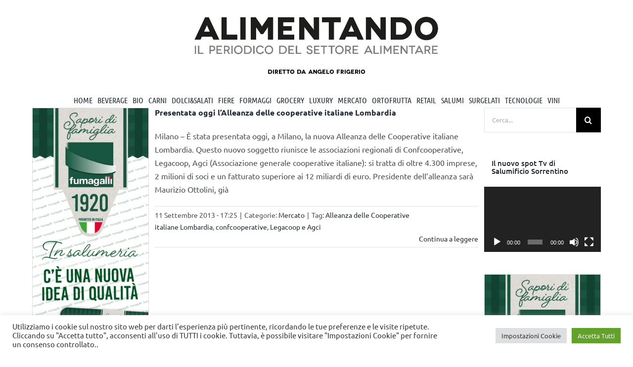

--- FILE ---
content_type: text/html; charset=UTF-8
request_url: https://www.alimentando.info/tag/legacoop-e-agci/
body_size: 28872
content:
<!DOCTYPE html>
<html class="avada-html-layout-wide avada-html-header-position-top avada-html-is-archive" lang="it-IT" prefix="og: http://ogp.me/ns# fb: http://ogp.me/ns/fb#">
<head>
	<meta http-equiv="X-UA-Compatible" content="IE=edge" />
	<meta http-equiv="Content-Type" content="text/html; charset=utf-8"/>
	<meta name="viewport" content="width=device-width, initial-scale=1" />
	<meta name='robots' content='index, follow, max-image-preview:large, max-snippet:-1, max-video-preview:-1' />
	<style>img:is([sizes="auto" i], [sizes^="auto," i]) { contain-intrinsic-size: 3000px 1500px }</style>
	
	<!-- This site is optimized with the Yoast SEO plugin v26.1.1 - https://yoast.com/wordpress/plugins/seo/ -->
	<title>Legacoop e Agci Archivi - Alimentando</title>
	<link rel="canonical" href="https://www.alimentando.info/tag/legacoop-e-agci/" />
	<meta property="og:locale" content="it_IT" />
	<meta property="og:type" content="article" />
	<meta property="og:title" content="Legacoop e Agci Archivi - Alimentando" />
	<meta property="og:url" content="https://www.alimentando.info/tag/legacoop-e-agci/" />
	<meta property="og:site_name" content="Alimentando" />
	<meta name="twitter:card" content="summary_large_image" />
	<meta name="twitter:site" content="@alimentandonews" />
	<script type="application/ld+json" class="yoast-schema-graph">{"@context":"https://schema.org","@graph":[{"@type":"CollectionPage","@id":"https://www.alimentando.info/tag/legacoop-e-agci/","url":"https://www.alimentando.info/tag/legacoop-e-agci/","name":"Legacoop e Agci Archivi - Alimentando","isPartOf":{"@id":"https://www.alimentando.info/#website"},"breadcrumb":{"@id":"https://www.alimentando.info/tag/legacoop-e-agci/#breadcrumb"},"inLanguage":"it-IT"},{"@type":"BreadcrumbList","@id":"https://www.alimentando.info/tag/legacoop-e-agci/#breadcrumb","itemListElement":[{"@type":"ListItem","position":1,"name":"Home","item":"https://www.alimentando.info/"},{"@type":"ListItem","position":2,"name":"Legacoop e Agci"}]},{"@type":"WebSite","@id":"https://www.alimentando.info/#website","url":"https://www.alimentando.info/","name":"Alimentando","description":"IL PERIODICO DEL SETTORE ALIMENTARE","publisher":{"@id":"https://www.alimentando.info/#organization"},"potentialAction":[{"@type":"SearchAction","target":{"@type":"EntryPoint","urlTemplate":"https://www.alimentando.info/?s={search_term_string}"},"query-input":{"@type":"PropertyValueSpecification","valueRequired":true,"valueName":"search_term_string"}}],"inLanguage":"it-IT"},{"@type":"Organization","@id":"https://www.alimentando.info/#organization","name":"Tespi Mediagroup","url":"https://www.alimentando.info/","logo":{"@type":"ImageObject","inLanguage":"it-IT","@id":"https://www.alimentando.info/#/schema/logo/image/","url":"https://www.alimentando.info/wp-content/uploads/2020/11/1574163960299.png","contentUrl":"https://www.alimentando.info/wp-content/uploads/2020/11/1574163960299.png","width":200,"height":200,"caption":"Tespi Mediagroup"},"image":{"@id":"https://www.alimentando.info/#/schema/logo/image/"},"sameAs":["https://x.com/alimentandonews","https://www.instagram.com/tespimediagroup/","https://www.linkedin.com/in/alimentando-info-tespi-mediagroup-452548197/","https://www.pinterest.it/TespiMediagroup/","https://www.youtube.com/user/AlimentandobyTespi"]}]}</script>
	<!-- / Yoast SEO plugin. -->


<link rel='dns-prefetch' href='//www.googletagmanager.com' />
<link rel="alternate" type="application/rss+xml" title="Alimentando &raquo; Feed" href="https://www.alimentando.info/feed/" />
<link rel="alternate" type="application/rss+xml" title="Alimentando &raquo; Feed dei commenti" href="https://www.alimentando.info/comments/feed/" />
<script type="text/javascript" id="wpp-js" src="https://www.alimentando.info/wp-content/plugins/wordpress-popular-posts/assets/js/wpp.min.js?ver=7.3.5" data-sampling="0" data-sampling-rate="100" data-api-url="https://www.alimentando.info/wp-json/wordpress-popular-posts" data-post-id="0" data-token="fe5d671867" data-lang="0" data-debug="0"></script>
		
		
		
				<link rel="alternate" type="application/rss+xml" title="Alimentando &raquo; Legacoop e Agci Feed del tag" href="https://www.alimentando.info/tag/legacoop-e-agci/feed/" />
				
		<meta property="og:locale" content="it_IT"/>
		<meta property="og:type" content="article"/>
		<meta property="og:site_name" content="Alimentando"/>
		<meta property="og:title" content="Legacoop e Agci Archivi - Alimentando"/>
				<meta property="og:url" content="https://www.alimentando.info/presentata-oggi-lalleanza-delle-cooperative-italiane-lombardia/"/>
																				<meta property="og:image" content="https://www.alimentando.info/wp-content/uploads/2024/07/Alimentando_logo.jpg"/>
		<meta property="og:image:width" content="1162"/>
		<meta property="og:image:height" content="250"/>
		<meta property="og:image:type" content="image/jpeg"/>
				<link rel='stylesheet' id='wp-components-css' href='https://www.alimentando.info/wp-includes/css/dist/components/style.min.css?ver=6.8.3' type='text/css' media='all' />
<link rel='stylesheet' id='wp-preferences-css' href='https://www.alimentando.info/wp-includes/css/dist/preferences/style.min.css?ver=6.8.3' type='text/css' media='all' />
<link rel='stylesheet' id='wp-block-editor-css' href='https://www.alimentando.info/wp-includes/css/dist/block-editor/style.min.css?ver=6.8.3' type='text/css' media='all' />
<link rel='stylesheet' id='popup-maker-block-library-style-css' href='https://www.alimentando.info/wp-content/plugins/popup-maker/dist/packages/block-library-style.css?ver=dbea705cfafe089d65f1' type='text/css' media='all' />
<link rel='stylesheet' id='_ning_font_awesome_css-css' href='https://www.alimentando.info/wp-content/plugins/angwp/assets/fonts/font-awesome/css/font-awesome.min.css?ver=1.6.3' type='text/css' media='all' />
<link rel='stylesheet' id='_ning_css-css' href='https://www.alimentando.info/wp-content/plugins/angwp/assets/dist/angwp.bundle.js.css?ver=1.6.3' type='text/css' media='all' />
<link rel='stylesheet' id='spr_col_animate_css-css' href='https://www.alimentando.info/wp-content/plugins/angwp/include/extensions/spr_columns/assets/css/animate.min.css?ver=1.6.3' type='text/css' media='all' />
<link rel='stylesheet' id='spr_col_css-css' href='https://www.alimentando.info/wp-content/plugins/angwp/include/extensions/spr_columns/assets/css/spr_columns.css?ver=1.6.3' type='text/css' media='all' />
<link rel='stylesheet' id='cookie-law-info-css' href='https://www.alimentando.info/wp-content/plugins/cookie-law-info/legacy/public/css/cookie-law-info-public.css?ver=3.3.5' type='text/css' media='all' />
<link rel='stylesheet' id='cookie-law-info-gdpr-css' href='https://www.alimentando.info/wp-content/plugins/cookie-law-info/legacy/public/css/cookie-law-info-gdpr.css?ver=3.3.5' type='text/css' media='all' />
<link rel='stylesheet' id='ssb-front-css-css' href='https://www.alimentando.info/wp-content/plugins/simple-social-buttons/assets/css/front.css?ver=6.2.0' type='text/css' media='all' />
<link rel='stylesheet' id='wpos-slick-style-css' href='https://www.alimentando.info/wp-content/plugins/wp-responsive-recent-post-slider/assets/css/slick.css?ver=3.6.5' type='text/css' media='all' />
<link rel='stylesheet' id='wppsac-public-style-css' href='https://www.alimentando.info/wp-content/plugins/wp-responsive-recent-post-slider/assets/css/recent-post-style.css?ver=3.6.5' type='text/css' media='all' />
<link rel='stylesheet' id='wordpress-popular-posts-css-css' href='https://www.alimentando.info/wp-content/plugins/wordpress-popular-posts/assets/css/wpp.css?ver=7.3.5' type='text/css' media='all' />
<link rel='stylesheet' id='popup-maker-site-css' href='//www.alimentando.info/wp-content/uploads/pum/pum-site-styles.css?generated=1769154448&#038;ver=1.21.5' type='text/css' media='all' />
<link rel='stylesheet' id='fusion-dynamic-css-css' href='https://www.alimentando.info/wp-content/uploads/fusion-styles/57ff66586b076fbf1ecf376ed8acad87.min.css?ver=3.12.1' type='text/css' media='all' />
<script type="text/javascript" src="https://www.alimentando.info/wp-includes/js/jquery/jquery.min.js?ver=3.7.1" id="jquery-core-js"></script>
<script type="text/javascript" src="https://www.alimentando.info/wp-includes/js/jquery/jquery-migrate.min.js?ver=3.4.1" id="jquery-migrate-js"></script>
<script type="text/javascript" src="https://www.alimentando.info/wp-content/plugins/angwp/assets/dev/js/advertising.js?ver=6.8.3" id="adning_dummy_advertising-js"></script>
<script type="text/javascript" id="cookie-law-info-js-extra">
/* <![CDATA[ */
var Cli_Data = {"nn_cookie_ids":["yt-remote-connected-devices","_ga_9EHPJMSPL2","_ga","CONSENT","cookielawinfo-checkbox-advertisement","YSC","VISITOR_INFO1_LIVE","yt-remote-device-id","yt.innertube::requests","yt.innertube::nextId","CookieLawInfoConsent","pum-110712"],"cookielist":[],"non_necessary_cookies":{"analytics":["_ga_9EHPJMSPL2","_ga","CONSENT"],"advertisement":["yt-remote-connected-devices","yt.innertube::requests","yt.innertube::nextId","YSC","VISITOR_INFO1_LIVE","yt-remote-device-id"],"others":["CookieLawInfoConsent","pum-110712"]},"ccpaEnabled":"","ccpaRegionBased":"","ccpaBarEnabled":"","strictlyEnabled":["necessary","obligatoire"],"ccpaType":"gdpr","js_blocking":"1","custom_integration":"","triggerDomRefresh":"","secure_cookies":""};
var cli_cookiebar_settings = {"animate_speed_hide":"500","animate_speed_show":"500","background":"#FFF","border":"#b1a6a6c2","border_on":"","button_1_button_colour":"#61a229","button_1_button_hover":"#4e8221","button_1_link_colour":"#fff","button_1_as_button":"1","button_1_new_win":"","button_2_button_colour":"#333","button_2_button_hover":"#292929","button_2_link_colour":"#444","button_2_as_button":"","button_2_hidebar":"","button_3_button_colour":"#dedfe0","button_3_button_hover":"#b2b2b3","button_3_link_colour":"#333333","button_3_as_button":"1","button_3_new_win":"","button_4_button_colour":"#dedfe0","button_4_button_hover":"#b2b2b3","button_4_link_colour":"#333333","button_4_as_button":"1","button_7_button_colour":"#61a229","button_7_button_hover":"#4e8221","button_7_link_colour":"#fff","button_7_as_button":"1","button_7_new_win":"","font_family":"inherit","header_fix":"","notify_animate_hide":"1","notify_animate_show":"","notify_div_id":"#cookie-law-info-bar","notify_position_horizontal":"right","notify_position_vertical":"bottom","scroll_close":"","scroll_close_reload":"","accept_close_reload":"","reject_close_reload":"","showagain_tab":"","showagain_background":"#fff","showagain_border":"#000","showagain_div_id":"#cookie-law-info-again","showagain_x_position":"100px","text":"#333333","show_once_yn":"","show_once":"10000","logging_on":"","as_popup":"","popup_overlay":"1","bar_heading_text":"","cookie_bar_as":"banner","popup_showagain_position":"bottom-right","widget_position":"left"};
var log_object = {"ajax_url":"https:\/\/www.alimentando.info\/wp-admin\/admin-ajax.php"};
/* ]]> */
</script>
<script type="text/javascript" src="https://www.alimentando.info/wp-content/plugins/cookie-law-info/legacy/public/js/cookie-law-info-public.js?ver=3.3.5" id="cookie-law-info-js"></script>

<!-- Snippet del tag Google (gtag.js) aggiunto da Site Kit -->
<!-- Snippet Google Analytics aggiunto da Site Kit -->
<script type="text/javascript" src="https://www.googletagmanager.com/gtag/js?id=G-9EHPJMSPL2" id="google_gtagjs-js" async></script>
<script type="text/javascript" id="google_gtagjs-js-after">
/* <![CDATA[ */
window.dataLayer = window.dataLayer || [];function gtag(){dataLayer.push(arguments);}
gtag("set","linker",{"domains":["www.alimentando.info"]});
gtag("js", new Date());
gtag("set", "developer_id.dZTNiMT", true);
gtag("config", "G-9EHPJMSPL2");
/* ]]> */
</script>
<link rel="https://api.w.org/" href="https://www.alimentando.info/wp-json/" /><link rel="alternate" title="JSON" type="application/json" href="https://www.alimentando.info/wp-json/wp/v2/tags/7393" /><link rel="EditURI" type="application/rsd+xml" title="RSD" href="https://www.alimentando.info/xmlrpc.php?rsd" />
<meta name="generator" content="WordPress 6.8.3" />

<!-- This site is using AdRotate v5.15.3 to display their advertisements - https://ajdg.solutions/ -->
<!-- AdRotate CSS -->
<style type="text/css" media="screen">
	.g { margin:0px; padding:0px; overflow:hidden; line-height:1; zoom:1; }
	.g img { height:auto; }
	.g-col { position:relative; float:left; }
	.g-col:first-child { margin-left: 0; }
	.g-col:last-child { margin-right: 0; }
	.g-1 { margin:1px 1px 1px 1px; }
	.g-2 { margin:1px 1px 1px 1px; }
	.g-3 { margin:1px 1px 1px 1px; }
	.g-4 { margin:1px 1px 1px 1px; }
	.g-5 { margin:1px 1px 1px 1px; }
	.g-6 { margin:1px 1px 1px 1px; }
	.g-7 { margin:1px 1px 1px 1px; }
	.g-8 { margin:1px 1px 1px 1px; }
	.g-9 { margin:1px 1px 1px 1px; }
	.g-10 { margin:1px 1px 1px 1px; }
	.g-11 { margin:1px 1px 1px 1px; }
	.g-12 { margin:1px 1px 1px 1px; }
	.g-13 { margin:1px 1px 1px 1px; }
	.g-14 { margin:1px 1px 1px 1px; }
	.g-15 { margin:1px 1px 1px 1px; }
	.g-16 { margin:1px 1px 1px 1px; }
	.g-17 { margin:1px 1px 1px 1px; }
	.g-18 { margin:1px 1px 1px 1px; }
	.g-19 { margin:1px 1px 1px 1px; }
	.g-20 { margin:1px 1px 1px 1px; }
	.g-21 { margin:1px 1px 1px 1px; }
	.g-22 { margin:1px 1px 1px 1px; }
	.g-23 { margin:1px 1px 1px 1px; }
	.g-24 { margin:1px 1px 1px 1px; }
	.g-25 { margin:1px 1px 1px 1px; }
	.g-26 { margin:1px 1px 1px 1px; }
	.g-27 { margin:1px 1px 1px 1px; }
	.g-28 { margin:1px 1px 1px 1px; }
	.g-29 { margin:1px 1px 1px 1px; }
	.g-30 { margin:1px 1px 1px 1px; }
	.g-31 { margin:1px 1px 1px 1px; }
	.g-32 { margin:1px 1px 1px 1px; }
	.g-33 { margin:1px 1px 1px 1px; }
	.g-34 { margin:1px 1px 1px 1px; }
	.g-35 { margin:1px 1px 1px 1px; }
	.g-36 { margin:1px 1px 1px 1px; }
	.g-37 { margin:1px 1px 1px 1px; }
	.g-38 { margin:1px 1px 1px 1px; }
	.g-39 { margin:1px 1px 1px 1px; }
	.g-40 { margin:1px 1px 1px 1px; }
	.g-41 { margin:1px 1px 1px 1px; }
	.g-42 { margin:1px 1px 1px 1px; }
	.g-43 { margin:1px 1px 1px 1px; }
	.g-44 { margin:1px 1px 1px 1px; }
	.g-45 { margin:1px 1px 1px 1px; }
	.g-46 { margin:1px 1px 1px 1px; }
	.g-47 { margin:1px 1px 1px 1px; }
	.g-48 { margin:1px 1px 1px 1px; }
	.g-49 { margin:1px 1px 1px 1px; }
	.g-50 { margin:1px 1px 1px 1px; }
	.g-51 { margin:1px 1px 1px 1px; }
	.g-52 { margin:1px 1px 1px 1px; }
	.g-53 { margin:1px 1px 1px 1px; }
	.g-54 { margin:1px 1px 1px 1px; }
	.g-55 { margin:1px 1px 1px 1px; }
	.g-56 { margin:1px 1px 1px 1px; }
	.g-57 { margin:1px 1px 1px 1px; }
	.g-58 { margin:1px 0px 0px 0px; }
	.g-60 { margin:1px 0px 0px 0px; }
	.g-61 { margin:1px 0px 0px 0px; }
	.g-62 { margin:1px 0px 0px 0px; }
	@media only screen and (max-width: 480px) {
		.g-col, .g-dyn, .g-single { width:100%; margin-left:0; margin-right:0; }
	}
</style>
<!-- /AdRotate CSS -->

<meta name="generator" content="Site Kit by Google 1.163.0" /> <style media="screen">

		.simplesocialbuttons.simplesocialbuttons_inline .ssb-fb-like, .simplesocialbuttons.simplesocialbuttons_inline amp-facebook-like {
	  margin: ;
	}
		 /*inline margin*/
	
	
	
	
	
		.simplesocialbuttons.simplesocialbuttons_inline.simplesocial-round-icon button{
	  margin: ;
	}

	
			 /*margin-digbar*/

	
	
	
	
	
	
	
</style>

<!-- Open Graph Meta Tags generated by Simple Social Buttons 6.2.0 -->
<meta property="og:title" content="Presentata oggi l’Alleanza delle cooperative italiane Lombardia - Alimentando" />
<meta property="og:type" content="website" />
<meta property="og:description" content="Milano &ndash; &Egrave; stata presentata oggi, a Milano, la nuova Alleanza delle Cooperative italiane Lombardia. Questo nuovo soggetto riunisce le associazioni regionali di Confcooperative, Legacoop, Agci (Associazione generale cooperative italiane): si tratta di oltre 4.300 imprese, 2 milioni di soci e un fatturato superiore ai 12 miliardi di euro. Presidente dell&rsquo;alleanza sar&agrave; Maurizio Ottolini, gi&agrave; alla guida di Confcooperative. &ldquo;Negli&hellip;" />
<meta property="og:url" content="https://www.alimentando.info/presentata-oggi-lalleanza-delle-cooperative-italiane-lombardia/" />
<meta property="og:site_name" content="Alimentando" />
<meta name="twitter:card" content="summary_large_image" />
<meta name="twitter:description" content="Milano &ndash; &Egrave; stata presentata oggi, a Milano, la nuova Alleanza delle Cooperative italiane Lombardia. Questo nuovo soggetto riunisce le associazioni regionali di Confcooperative, Legacoop, Agci (Associazione generale cooperative italiane): si tratta di oltre 4.300 imprese, 2 milioni di soci e un fatturato superiore ai 12 miliardi di euro. Presidente dell&rsquo;alleanza sar&agrave; Maurizio Ottolini, gi&agrave; alla guida di Confcooperative. &ldquo;Negli&hellip;" />
<meta name="twitter:title" content="Presentata oggi l’Alleanza delle cooperative italiane Lombardia - Alimentando" />
            <style id="wpp-loading-animation-styles">@-webkit-keyframes bgslide{from{background-position-x:0}to{background-position-x:-200%}}@keyframes bgslide{from{background-position-x:0}to{background-position-x:-200%}}.wpp-widget-block-placeholder,.wpp-shortcode-placeholder{margin:0 auto;width:60px;height:3px;background:#dd3737;background:linear-gradient(90deg,#dd3737 0%,#571313 10%,#dd3737 100%);background-size:200% auto;border-radius:3px;-webkit-animation:bgslide 1s infinite linear;animation:bgslide 1s infinite linear}</style>
            <style type="text/css" id="css-fb-visibility">@media screen and (max-width: 640px){.fusion-no-small-visibility{display:none !important;}body .sm-text-align-center{text-align:center !important;}body .sm-text-align-left{text-align:left !important;}body .sm-text-align-right{text-align:right !important;}body .sm-flex-align-center{justify-content:center !important;}body .sm-flex-align-flex-start{justify-content:flex-start !important;}body .sm-flex-align-flex-end{justify-content:flex-end !important;}body .sm-mx-auto{margin-left:auto !important;margin-right:auto !important;}body .sm-ml-auto{margin-left:auto !important;}body .sm-mr-auto{margin-right:auto !important;}body .fusion-absolute-position-small{position:absolute;top:auto;width:100%;}.awb-sticky.awb-sticky-small{ position: sticky; top: var(--awb-sticky-offset,0); }}@media screen and (min-width: 641px) and (max-width: 1024px){.fusion-no-medium-visibility{display:none !important;}body .md-text-align-center{text-align:center !important;}body .md-text-align-left{text-align:left !important;}body .md-text-align-right{text-align:right !important;}body .md-flex-align-center{justify-content:center !important;}body .md-flex-align-flex-start{justify-content:flex-start !important;}body .md-flex-align-flex-end{justify-content:flex-end !important;}body .md-mx-auto{margin-left:auto !important;margin-right:auto !important;}body .md-ml-auto{margin-left:auto !important;}body .md-mr-auto{margin-right:auto !important;}body .fusion-absolute-position-medium{position:absolute;top:auto;width:100%;}.awb-sticky.awb-sticky-medium{ position: sticky; top: var(--awb-sticky-offset,0); }}@media screen and (min-width: 1025px){.fusion-no-large-visibility{display:none !important;}body .lg-text-align-center{text-align:center !important;}body .lg-text-align-left{text-align:left !important;}body .lg-text-align-right{text-align:right !important;}body .lg-flex-align-center{justify-content:center !important;}body .lg-flex-align-flex-start{justify-content:flex-start !important;}body .lg-flex-align-flex-end{justify-content:flex-end !important;}body .lg-mx-auto{margin-left:auto !important;margin-right:auto !important;}body .lg-ml-auto{margin-left:auto !important;}body .lg-mr-auto{margin-right:auto !important;}body .fusion-absolute-position-large{position:absolute;top:auto;width:100%;}.awb-sticky.awb-sticky-large{ position: sticky; top: var(--awb-sticky-offset,0); }}</style>
<!-- Ads on this site are served by Adning v1.6.3 - adning.com -->
<style></style><!-- / Adning. -->

<link rel="icon" href="https://www.alimentando.info/wp-content/uploads/2020/11/cropped-icona_alimentando-32x32.png" sizes="32x32" />
<link rel="icon" href="https://www.alimentando.info/wp-content/uploads/2020/11/cropped-icona_alimentando-192x192.png" sizes="192x192" />
<link rel="apple-touch-icon" href="https://www.alimentando.info/wp-content/uploads/2020/11/cropped-icona_alimentando-180x180.png" />
<meta name="msapplication-TileImage" content="https://www.alimentando.info/wp-content/uploads/2020/11/cropped-icona_alimentando-270x270.png" />
		<style type="text/css" id="wp-custom-css">
			/*.fusion-video iframe, iframe {
    max-width: 235px;
}*/
.sfo {
    align-items: center;
    justify-content: center;
}
h1.entry-title.fusion-post-title.fusion-responsive-typography-calculated {
	font-size: 24px !important;
}
.fusion-layout-column.fusion_builder_column.fusion-builder-column-2.fusion_builder_column_1_4.\31 _4.fusion-flex-column.fusion-flex-align-self-flex-start.fusion-column-no-min-height {
	font-size: 15px !important;
	line-height: 19px !important
}
h4.entry-title.fusion-responsive-typography-calculated {
	line-height: 20px !important;
}
a.fusion-button.button-flat.fusion-button-default-size.button-default.fusion-button-default.button-11.fusion-button-default-span.fusion-button-default-type.petFixSidebarMargin {
	background-color: #000;
}		</style>
				<script type="text/javascript">
			var doc = document.documentElement;
			doc.setAttribute( 'data-useragent', navigator.userAgent );
		</script>
		<!-- Global site tag (gtag.js) - Google Analytics -->
<script async src="https://www.googletagmanager.com/gtag/js?id=G-9EHPJMSPL2"></script>
<script>
  window.dataLayer = window.dataLayer || [];
  function gtag(){dataLayer.push(arguments);}
  gtag('js', new Date());

  gtag('config', 'G-9EHPJMSPL2');
</script>
	<meta name="google-site-verification" content="mUmWtNZmiMU4E-FAWzdwi5rv8Nd6L-nYmADS5Exum3o" /></head>

<body data-rsssl=1 class="archive tag tag-legacoop-e-agci tag-7393 wp-theme-Avada wp-child-theme-Avada-Child-Theme has-sidebar double-sidebars fusion-image-hovers fusion-pagination-sizing fusion-button_type-flat fusion-button_span-no fusion-button_gradient-linear avada-image-rollover-circle-yes avada-image-rollover-no fusion-body ltr no-tablet-sticky-header no-mobile-sticky-header no-mobile-slidingbar no-mobile-totop avada-has-rev-slider-styles fusion-disable-outline fusion-sub-menu-fade mobile-logo-pos-center layout-wide-mode avada-has-boxed-modal-shadow- layout-scroll-offset-full avada-has-zero-margin-offset-top fusion-top-header menu-text-align-center mobile-menu-design-modern fusion-show-pagination-text fusion-header-layout-v5 avada-responsive avada-footer-fx-none avada-menu-highlight-style-bottombar fusion-search-form-classic fusion-main-menu-search-overlay fusion-avatar-square avada-dropdown-styles avada-blog-layout-large avada-blog-archive-layout-large avada-header-shadow-no avada-menu-icon-position-left avada-has-megamenu-shadow avada-has-mainmenu-dropdown-divider avada-has-pagetitle-bg-full avada-has-pagetitle-bg-parallax avada-has-mobile-menu-search avada-has-megamenu-item-divider avada-has-titlebar-hide avada-header-border-color-full-transparent avada-has-pagination-padding avada-flyout-menu-direction-fade avada-ec-views-v1" data-awb-post-id="31335">
		<a class="skip-link screen-reader-text" href="#content">Salta al contenuto</a>

	<div id="boxed-wrapper">
		
		<div id="wrapper" class="fusion-wrapper">
			<div id="home" style="position:relative;top:-1px;"></div>
							
					
			<header class="fusion-header-wrapper">
				<div class="fusion-header-v5 fusion-logo-alignment fusion-logo-center fusion-sticky-menu- fusion-sticky-logo- fusion-mobile-logo- fusion-sticky-menu-only fusion-header-menu-align-center fusion-mobile-menu-design-modern">
					<div class="fusion-header-sticky-height"></div>
<div class="fusion-sticky-header-wrapper"> <!-- start fusion sticky header wrapper -->
	<div class="fusion-header">
		<div class="fusion-row">
						
			<div class="petAdTop"></div>
			
						<div class="fusion-alignleft petAd" style="margin-right: 2% !important;"><div class="petAdSpan"></div><div style="border: 1px solid #FFFFFF;"><!-- O non ci sono banner, sono disabilitati o nessuno qualificato per questa posizione! --></div></div>
						
						<div class="petLogo">
										<div class="fusion-logo" data-margin-top="31px" data-margin-bottom="31px" data-margin-left="0px" data-margin-right="0px">
			<a class="fusion-logo-link"  href="https://www.alimentando.info/" >

						<!-- standard logo -->
			<img src="https://www.alimentando.info/wp-content/uploads/2024/07/Alimentando_logo.jpg" srcset="https://www.alimentando.info/wp-content/uploads/2024/07/Alimentando_logo.jpg 1x" width="1162" height="250" alt="Alimentando Logo" data-retina_logo_url="" class="fusion-standard-logo" />

			
					</a>
		</div>						</div>
						
						<div class="fusion-alignleft petAd" style="margin-left: 2% !important;"><div class="petAdSpan"></div><div style="border: 1px solid #FFFFFF;"><!-- O non ci sono banner, sono disabilitati o nessuno qualificato per questa posizione! --></div></div>
			
			
								<div class="fusion-mobile-menu-icons">
							<a href="#" class="fusion-icon awb-icon-bars" aria-label="Attiva/Disattiva menu mobile" aria-expanded="false"></a>
		
					<a href="#" class="fusion-icon awb-icon-search" aria-label="Toggle ricerca mobile"></a>
		
		
			</div>
					</div>
	</div>
	<div class="fusion-secondary-main-menu">
		<div class="fusion-row">
			<nav class="fusion-main-menu" aria-label="Menu Principale"><div class="fusion-overlay-search">		<form role="search" class="searchform fusion-search-form  fusion-search-form-classic" method="get" action="https://www.alimentando.info/">
			<div class="fusion-search-form-content">

				
				<div class="fusion-search-field search-field">
					<label><span class="screen-reader-text">Cerca per:</span>
													<input type="search" value="" name="s" class="s" placeholder="Cerca..." required aria-required="true" aria-label="Cerca..."/>
											</label>
				</div>
				<div class="fusion-search-button search-button">
					<input type="submit" class="fusion-search-submit searchsubmit" aria-label="Cerca" value="&#xf002;" />
									</div>

				
			</div>


			
		</form>
		<div class="fusion-search-spacer"></div><a href="#" role="button" aria-label="Close Search" class="fusion-close-search"></a></div><ul id="menu-alimentando" class="fusion-menu"><li  id="menu-item-109765"  class="menu-item menu-item-type-post_type menu-item-object-page menu-item-home menu-item-has-children menu-item-109765 fusion-megamenu-menu "  data-item-id="109765"><a  href="https://www.alimentando.info/" class="fusion-bottombar-highlight"><span class="menu-text">HOME</span></a><div class="fusion-megamenu-wrapper fusion-columns-4 columns-per-row-4 columns-4 col-span-12 fusion-megamenu-fullwidth fusion-megamenu-width-site-width"><div class="row"><div class="fusion-megamenu-holder" style="width:1170px;" data-width="1170px"><ul class="fusion-megamenu"><li  id="menu-item-109962"  class="menu-item menu-item-type-post_type menu-item-object-page menu-item-109962 fusion-megamenu-submenu menu-item-has-link fusion-megamenu-columns-4 col-lg-3 col-md-3 col-sm-3" ><div class='fusion-megamenu-title'><a class="awb-justify-title" href="https://www.alimentando.info/tespi-mediagroup-specializzati-nellinformazione-b2b/">Alimentando.info</a></div></li><li  id="menu-item-109961"  class="menu-item menu-item-type-post_type menu-item-object-page menu-item-109961 fusion-megamenu-submenu menu-item-has-link fusion-megamenu-columns-4 col-lg-3 col-md-3 col-sm-3" ><div class='fusion-megamenu-title'><a class="awb-justify-title" href="https://www.alimentando.info/tespi-mediagroup-specializzati-nellinformazione-b2b/">Tespi Mediagroup</a></div><div class="fusion-megamenu-widgets-container second-level-widget"><div id="text-12" class="widget widget_text" style="border-style: solid;border-color:transparent;border-width:0px;">			<div class="textwidget"><p class="p1" style="min-height: 250px;">Tespi Mediagroup racchiude un pool di società di comunicazione ed editrici specializzate nell’informazione B2B. In particolare, Edizioni Turbo e Sport Press, attraverso 26 riviste cartacee e prodotti multimediali, forniscono strumenti di informazione puntuale e approfondita per gli attori dei settori food, technology, entertainment, beauty, moda e sport. Del gruppo fa parte anche Blossom Communication, agenzia creativa fra le più dinamiche del settore. Che annovera clienti come: Organizzazione mondiale della sanità, World Bank, Onu, Ducati, Yamaha, Illumia, Bologna Calcio e altri ancora.</p>
<div class="fusion-alignleft"><a class="fusion-button button-flat fusion-button-default-size button-default fusion-button-default button-1 fusion-button-default-span fusion-button-default-type" style="--button-border-radius-top-left:0;--button-border-radius-top-right:0;--button-border-radius-bottom-right:0;--button-border-radius-bottom-left:0;--button_margin-bottom:10px;" target="_self" href="http://www.tespi.net/"><span class="fusion-button-text awb-button__text awb-button__text--default">IL GRUPPO</span></a></div></div>
		</div></div></li><li  id="menu-item-109959"  class="menu-item menu-item-type-post_type menu-item-object-page menu-item-109959 fusion-megamenu-submenu menu-item-has-link fusion-megamenu-columns-4 col-lg-3 col-md-3 col-sm-3" ><div class='fusion-megamenu-title'><a class="awb-justify-title" href="https://www.alimentando.info/gli-awards/">Gli Awards</a></div><div class="fusion-megamenu-widgets-container second-level-widget"><div id="text-10" class="widget widget_text" style="border-style: solid;border-color:transparent;border-width:0px;">			<div class="textwidget"><p class="p1" style="min-height: 250px;">Il gruppo Tespi organizza ogni anno i premi d’eccellenza assegnati da una giuria qualificata. In occasione delle principali fiere italiane ed estere, vengono premiate le aziende di diversi settori</p>
<div class="fusion-alignleft"><a class="fusion-button button-flat fusion-button-default-size button-default fusion-button-default button-2 fusion-button-default-span fusion-button-default-type" style="--button-border-radius-top-left:0;--button-border-radius-top-right:0;--button-border-radius-bottom-right:0;--button-border-radius-bottom-left:0;" target="_self" href="https://alimentando.info/gli-awards/"><span class="fusion-button-text awb-button__text awb-button__text--default">INFO</span></a></div>
<div style="height: 10px;"></div></div>
		</div></div></li><li  id="menu-item-109960"  class="menu-item menu-item-type-post_type menu-item-object-page menu-item-109960 fusion-megamenu-submenu menu-item-has-link fusion-megamenu-columns-4 col-lg-3 col-md-3 col-sm-3" ><div class='fusion-megamenu-title'><a class="awb-justify-title" href="https://www.alimentando.info/contatti/">Contatti</a></div><div class="fusion-megamenu-widgets-container second-level-widget"><div id="text-11" class="widget widget_text" style="border-style: solid;border-color:transparent;border-width:0px;">			<div class="textwidget"><p class="p1" style="min-height: 250px;">Corso della Resistenza, 23
Phone: <a href="tel:+39 0362 600463">+39 0362 600463</a>
Fax: <a href="fax:+39 0362 600616">+39 0362 600616</a>
Email: <a href="mailto:info@tespi.net">info@tespi.net</a>
Web: <a href="http://www.tespi.net/">http://www.tespi.net/</a></p>
<div class="fusion-alignleft"><a class="fusion-button button-flat fusion-button-default-size button-default fusion-button-default button-3 fusion-button-default-span fusion-button-default-type" style="--button-border-radius-top-left:0;--button-border-radius-top-right:0;--button-border-radius-bottom-right:0;--button-border-radius-bottom-left:0;--button_margin-bottom:10px;" target="_self" href="https://alimentando.info/contatti/"><span class="fusion-button-text awb-button__text awb-button__text--default">CONTATTACI</span></a></div></div>
		</div></div></li></ul></div><div style="clear:both;"></div></div></div></li><li  id="menu-item-109766"  class="menu-item menu-item-type-post_type menu-item-object-page menu-item-109766"  data-item-id="109766"><a  href="https://www.alimentando.info/beverage-informazioni-e-aggiornamenti-sul-mercato-alimentare/" class="fusion-bottombar-highlight"><span class="menu-text">BEVERAGE</span></a></li><li  id="menu-item-109764"  class="menu-item menu-item-type-post_type menu-item-object-page menu-item-109764"  data-item-id="109764"><a  href="https://www.alimentando.info/bio-informazioni-e-aggiornamenti-sul-mercato-alimentare/" class="fusion-bottombar-highlight"><span class="menu-text">BIO</span></a></li><li  id="menu-item-109763"  class="menu-item menu-item-type-post_type menu-item-object-page menu-item-109763"  data-item-id="109763"><a  href="https://www.alimentando.info/carni-informazioni-aggiornate-sul-mercato-alimentare/" class="fusion-bottombar-highlight"><span class="menu-text">CARNI</span></a></li><li  id="menu-item-109762"  class="menu-item menu-item-type-post_type menu-item-object-page menu-item-109762"  data-item-id="109762"><a  href="https://www.alimentando.info/dolcisalati-informazioni-aggiornate-sul-mercato-alimentare/" class="fusion-bottombar-highlight"><span class="menu-text">DOLCI&#038;SALATI</span></a></li><li  id="menu-item-109761"  class="menu-item menu-item-type-post_type menu-item-object-page menu-item-109761"  data-item-id="109761"><a  href="https://www.alimentando.info/fiere-informazioni-e-aggiornamenti-sul-mercato-alimentare/" class="fusion-bottombar-highlight"><span class="menu-text">FIERE</span></a></li><li  id="menu-item-109838"  class="menu-item menu-item-type-post_type menu-item-object-page menu-item-109838"  data-item-id="109838"><a  href="https://www.alimentando.info/formaggi-informazioni-aggiornate-sul-mercato-alimentare/" class="fusion-bottombar-highlight"><span class="menu-text">FORMAGGI</span></a></li><li  id="menu-item-109760"  class="menu-item menu-item-type-post_type menu-item-object-page menu-item-109760"  data-item-id="109760"><a  href="https://www.alimentando.info/grocery-informazioni-aggiornate-sul-mercato-alimentare/" class="fusion-bottombar-highlight"><span class="menu-text">GROCERY</span></a></li><li  id="menu-item-109826"  class="menu-item menu-item-type-custom menu-item-object-custom menu-item-109826"  data-item-id="109826"><a  href="https://luxuryfb.com/" class="fusion-bottombar-highlight"><span class="menu-text">LUXURY</span></a></li><li  id="menu-item-109758"  class="menu-item menu-item-type-post_type menu-item-object-page menu-item-109758"  data-item-id="109758"><a  href="https://www.alimentando.info/mercato-informazioni-aggiornate-sul-mercato-alimentare/" class="fusion-bottombar-highlight"><span class="menu-text">MERCATO</span></a></li><li  id="menu-item-109769"  class="menu-item menu-item-type-post_type menu-item-object-page menu-item-109769"  data-item-id="109769"><a  href="https://www.alimentando.info/ortofrutta-informazioni-aggiornate-sul-mercato-alimentare/" class="fusion-bottombar-highlight"><span class="menu-text">ORTOFRUTTA</span></a></li><li  id="menu-item-109756"  class="menu-item menu-item-type-post_type menu-item-object-page menu-item-109756"  data-item-id="109756"><a  href="https://www.alimentando.info/retail-informazioni-aggiornate-sul-mercato-alimentare/" class="fusion-bottombar-highlight"><span class="menu-text">RETAIL</span></a></li><li  id="menu-item-109755"  class="menu-item menu-item-type-post_type menu-item-object-page menu-item-109755"  data-item-id="109755"><a  href="https://www.alimentando.info/salumi-informazioni-aggiornate-sul-mercato-alimentare/" class="fusion-bottombar-highlight"><span class="menu-text">SALUMI</span></a></li><li  id="menu-item-167965"  class="menu-item menu-item-type-post_type menu-item-object-page menu-item-167965"  data-item-id="167965"><a  href="https://www.alimentando.info/surgelati/" class="fusion-bottombar-highlight"><span class="menu-text">SURGELATI</span></a></li><li  id="menu-item-109754"  class="menu-item menu-item-type-post_type menu-item-object-page menu-item-109754"  data-item-id="109754"><a  href="https://www.alimentando.info/tecnologie-informazioni-aggiornate-sul-mercato-alimentare/" class="fusion-bottombar-highlight"><span class="menu-text">TECNOLOGIE</span></a></li><li  id="menu-item-109753"  class="menu-item menu-item-type-post_type menu-item-object-page menu-item-109753"  data-item-id="109753"><a  href="https://www.alimentando.info/vini-informazioni-aggiornate-sul-mercato-alimentare/" class="fusion-bottombar-highlight"><span class="menu-text">VINI</span></a></li></ul></nav>
<nav class="fusion-mobile-nav-holder fusion-mobile-menu-text-align-left" aria-label="Menu Mobile Principale"></nav>

			
<div class="fusion-clearfix"></div>
<div class="fusion-mobile-menu-search">
			<form role="search" class="searchform fusion-search-form  fusion-search-form-classic" method="get" action="https://www.alimentando.info/">
			<div class="fusion-search-form-content">

				
				<div class="fusion-search-field search-field">
					<label><span class="screen-reader-text">Cerca per:</span>
													<input type="search" value="" name="s" class="s" placeholder="Cerca..." required aria-required="true" aria-label="Cerca..."/>
											</label>
				</div>
				<div class="fusion-search-button search-button">
					<input type="submit" class="fusion-search-submit searchsubmit" aria-label="Cerca" value="&#xf002;" />
									</div>

				
			</div>


			
		</form>
		</div>
		</div>
	</div>
</div> <!-- end fusion sticky header wrapper -->
				</div>
				<div class="fusion-clearfix"></div>
			</header>
								
							<div id="sliders-container" class="fusion-slider-visibility">
					</div>
				
					
							
			
						<main id="main" class="clearfix ">
				<div class="fusion-row" style="">
<section id="content" class="" style="float: left;">
	
	<div id="posts-container" class="fusion-blog-archive fusion-blog-layout-large-wrapper fusion-clearfix">
	<div class="fusion-posts-container fusion-blog-layout-large fusion-blog-pagination " data-pages="1">
		
		
													<article id="post-31335" class="fusion-post-large  post fusion-clearfix post-31335 type-post status-publish format-standard hentry category-mercato tag-alleanza-delle-cooperative-italiane-lombardia tag-confcooperative tag-legacoop-e-agci">
				
				
				
									
				
				
				
				<div class="fusion-post-content post-content">
					<h2 class="entry-title fusion-post-title"><a href="https://www.alimentando.info/presentata-oggi-lalleanza-delle-cooperative-italiane-lombardia/">Presentata oggi l’Alleanza delle cooperative italiane Lombardia</a></h2>
										
					<div class="fusion-post-content-container">
						<p>Milano – È stata presentata oggi, a Milano, la nuova Alleanza delle Cooperative italiane Lombardia. Questo nuovo soggetto riunisce le associazioni regionali di Confcooperative, Legacoop, Agci (Associazione generale cooperative italiane): si tratta di oltre 4.300 imprese, 2 milioni di soci e un fatturato superiore ai 12 miliardi di euro. Presidente dell’alleanza sarà Maurizio Ottolini, già</p>					</div>
				</div>

				
																			<div class="fusion-meta-info">
																						<div class="fusion-alignleft"><span class="vcard rich-snippet-hidden"><span class="fn"><a href="https://www.alimentando.info/author/repartografico/" title="Articoli scritti da RepartoGrafico" rel="author">RepartoGrafico</a></span></span><span class="updated rich-snippet-hidden">2013-09-11T17:32:08+01:00</span><span>11 Settembre 2013 - 17:25</span><span class="fusion-inline-sep">|</span>Categorie: <a href="https://www.alimentando.info/category/mercato/" rel="category tag">Mercato</a><span class="fusion-inline-sep">|</span><span class="meta-tags">Tag: <a href="https://www.alimentando.info/tag/alleanza-delle-cooperative-italiane-lombardia/" rel="tag">Alleanza delle Cooperative italiane Lombardia</a>, <a href="https://www.alimentando.info/tag/confcooperative/" rel="tag">confcooperative</a>, <a href="https://www.alimentando.info/tag/legacoop-e-agci/" rel="tag">Legacoop e Agci</a></span><span class="fusion-inline-sep">|</span></div>							
																														<div class="fusion-alignright">
									<a href="https://www.alimentando.info/presentata-oggi-lalleanza-delle-cooperative-italiane-lombardia/" class="fusion-read-more" aria-label="More on Presentata oggi l’Alleanza delle cooperative italiane Lombardia">
										Continua a leggere									</a>
								</div>
													</div>
									
				
							</article>

			
		
		
	</div>

			</div>
</section>
<aside id="sidebar" class="sidebar fusion-widget-area fusion-content-widget-area fusion-sidebar-left fusion-slidingbarwidgetarea1" style="float: right;float: left;" data="">
			
					<section id="media_image-7" class="fusion-slidingbar-widget-column widget widget_media_image" style="background-color: #ffffff;border-width: 1px;border-style: solid;border-color: #e0e0e0;"><a href="https://www.fumagallisalumi.it/"><img width="300" height="830" src="https://www.alimentando.info/wp-content/uploads/2026/01/FUMAGALLI_colonna_sx_SDF.jpg" class="image wp-image-204403  attachment-full size-full" alt="" style="max-width: 100%; height: auto;" decoding="async" srcset="https://www.alimentando.info/wp-content/uploads/2026/01/FUMAGALLI_colonna_sx_SDF-108x300.jpg 108w, https://www.alimentando.info/wp-content/uploads/2026/01/FUMAGALLI_colonna_sx_SDF-200x553.jpg 200w, https://www.alimentando.info/wp-content/uploads/2026/01/FUMAGALLI_colonna_sx_SDF.jpg 300w" sizes="(max-width: 300px) 100vw, 300px" /></a><div style="clear:both;"></div></section><section id="text-7" class="fusion-slidingbar-widget-column widget widget_text" style="border-style: solid;border-color:transparent;border-width:0px;">			<div class="textwidget"><p class="p1"><span class="s1"><div class="fusion-alignleft"><a class="fusion-button button-flat fusion-button-default-size button-default fusion-button-default button-4 fusion-button-default-span fusion-button-default-type" style="--button-border-radius-top-left:0;--button-border-radius-top-right:0;--button-border-radius-bottom-right:0;--button-border-radius-bottom-left:0;" target="_self"><span class="fusion-button-text awb-button__text awb-button__text--default">LE NOSTRE RIVISTE</span></a></div></span></p>
<p class="p1"><span class="s1"><div class="fusion-separator fusion-full-width-sep" style="align-self: center;margin-left: auto;margin-right: auto;margin-top:10px;margin-bottom:10px;width:100%;"></div></span></p>
<p class="p1"><span class="s1">In questa sezione sono disponibili i numeri delle riviste del gruppo Tespi dedicate al settore alimentare:</span></p>
&nbsp;
<p class="p2"><a href="https://www.alimentando.info/salumiconsumi/"><b>Salumi&amp;Consumi</b></a></p>
<p class="p2"><a href="https://www.alimentando.info/salumitecnologie/"><b>Salumi&amp;Tecnologie</b></a></p>
<p class="p2"><a href="https://www.alimentando.info/carniconsumi/"><b>Carni&amp;Consumi</b></a></p>
<p class="p2"><a href="https://www.alimentando.info/formaggiconsumi/"><b>Formaggi&amp;Consumi</b></a></p>
<p class="p2"><a href="https://www.alimentando.info/formaggitecnologie/"><b>Formaggi&amp;Tecnologie</b></a></p>
<p class="p2"><a href="https://www.alimentando.info/dolcisalaticonsumi/"><b>DolciSalati&amp;Consumi</b></a></p>
<a href="https://www.alimentando.info/surgelaticonsumi/"><b>Surgelati&amp;Consumi</b></a>
<p class="p1"><a href="https://www.alimentando.info/groceryconsumi/"><b>Grocery&amp;Consumi</b></a></p>
<p class="p2"><a href="https://www.alimentando.info/viniconsumi/"><b>Vini&amp;Consumi</b></a></p>
<p class="p2"><a href="https://luxuryfb.com/la%20rivista/"><b>Luxury Food &amp; Beverage</b></a></p>
<p class="p2"><a href="https://www.alimentando.info/the-italian-food-magazine/"><b>The Italian Food Magazine</b></a></p>
<p class="p2"><a href="https://www.alimentando.info/tech4food/"><b>Tech4Food</b></a></p>
<a href="https://www.alimentando.info/made-in-italy-for-asia/"><b>Italy For Asia</b></a>
<p class="p1"></p></div>
		<div style="clear:both;"></div></section><section id="text-17" class="fusion-slidingbar-widget-column widget widget_text" style="border-style: solid;border-color:transparent;border-width:0px;">			<div class="textwidget"><div class="fusion-separator fusion-full-width-sep" style="align-self: center;margin-left: auto;margin-right: auto;margin-top:10px;margin-bottom:10px;width:100%;"></div><div class="fusion-alignleft"><a class="fusion-button button-flat fusion-button-default-size button-default fusion-button-default button-5 fusion-button-default-span fusion-button-default-type" style="--button-border-radius-top-left:0;--button-border-radius-top-right:0;--button-border-radius-bottom-right:0;--button-border-radius-bottom-left:0;" target="_self" href="https://alimentando.info/gli-editoriali-del-direttore/"><span class="fusion-button-text awb-button__text awb-button__text--default">GLI EDITORIALI DEL DIRETTORE</span></a></div></div>
		<div style="clear:both;"></div></section><section id="text-14" class="fusion-slidingbar-widget-column widget widget_text" style="border-style: solid;border-color:transparent;border-width:0px;">			<div class="textwidget"><div class="fusion-blog-shortcode fusion-blog-shortcode-1 fusion-blog-archive fusion-blog-layout-medium fusion-blog-no fusion-blog-no-images"><div class="fusion-posts-container fusion-posts-container-no fusion-no-meta-info" data-pages="60"><article id="blog-1-post-203703" class="fusion-post-medium post-203703 post type-post status-publish format-standard has-post-thumbnail hentry category-editoriali-del-direttore tag-angelo-frigerio tag-cucina-italiana tag-editoriali">
<div class="fusion-post-content post-content"><h2 class="blog-shortcode-post-title entry-title"><a href="https://www.alimentando.info/la-cucina-italiana-non-esiste/">La cucina italiana non esiste</a></h2></div><div class="fusion-clearfix"></div></article>
</div></div></div>
		<div style="clear:both;"></div></section><section id="text-16" class="fusion-slidingbar-widget-column widget widget_text" style="border-style: solid;border-color:transparent;border-width:0px;">			<div class="textwidget"><div class="fusion-alignleft"><a class="fusion-button button-flat fusion-button-default-size button-default fusion-button-default button-6 fusion-button-default-span fusion-button-default-type" style="--button-border-radius-top-left:0;--button-border-radius-top-right:0;--button-border-radius-bottom-right:0;--button-border-radius-bottom-left:0;" target="_self" href="https://alimentando.info/le-aperture-del-venerdi/"><span class="fusion-button-text awb-button__text awb-button__text--default">LE APERTURE DEL VENERDI&#8217;</span></a></div></div>
		<div style="clear:both;"></div></section><section id="text-15" class="fusion-slidingbar-widget-column widget widget_text" style="border-style: solid;border-color:transparent;border-width:0px;">			<div class="textwidget"><div class="fusion-blog-shortcode fusion-blog-shortcode-2 fusion-blog-archive fusion-blog-layout-medium fusion-blog-no fusion-blog-no-images"><div class="fusion-posts-container fusion-posts-container-no fusion-no-meta-info" data-pages="280"><article id="blog-2-post-204434" class="fusion-post-medium post-204434 post type-post status-publish format-standard has-post-thumbnail hentry category-aperture-del-venerdi category-fiere-2 category-in-evidenza category-retail tag-bologna-fiere tag-giorgio-santambrogio tag-marca tag-vege">
<div class="fusion-post-content post-content"><h2 class="blog-shortcode-post-title entry-title"><a href="https://www.alimentando.info/santambrogio-marca-su-tre-giorni-sono-daccordo/">Santambrogio: “Marca su tre giorni? Sono d’accordo”</a></h2></div><div class="fusion-clearfix"></div></article>
</div></div></div>
		<div style="clear:both;"></div></section><section id="media_image-6" class="fusion-slidingbar-widget-column widget widget_media_image" style="background-color: #ffffff;border-width: 1px;border-style: solid;border-color: #a5a5a5;"><a href="https://www.biofach.de/en" target="_blank"><img width="300" height="600" src="https://www.alimentando.info/wp-content/uploads/2026/01/BF-26_Banner_stat_visitors_300x600px_EN-1.jpg" class="image wp-image-204041  attachment-full size-full" alt="" style="max-width: 100%; height: auto;" decoding="async" srcset="https://www.alimentando.info/wp-content/uploads/2026/01/BF-26_Banner_stat_visitors_300x600px_EN-1-150x300.jpg 150w, https://www.alimentando.info/wp-content/uploads/2026/01/BF-26_Banner_stat_visitors_300x600px_EN-1-200x400.jpg 200w, https://www.alimentando.info/wp-content/uploads/2026/01/BF-26_Banner_stat_visitors_300x600px_EN-1.jpg 300w" sizes="(max-width: 300px) 100vw, 300px" /></a><div style="clear:both;"></div></section><section id="media_image-8" class="fusion-slidingbar-widget-column widget widget_media_image" style="background-color: #939393;border-width: 1px;border-style: solid;border-color: #b2b2b2;"><a href="https://www.hppitalia.com/"><img width="300" height="275" src="https://www.alimentando.info/wp-content/uploads/2025/07/20240724-quadrato-A-B.jpg" class="image wp-image-196260  attachment-full size-full" alt="" style="max-width: 100%; height: auto;" decoding="async" srcset="https://www.alimentando.info/wp-content/uploads/2025/07/20240724-quadrato-A-B-200x183.jpg 200w, https://www.alimentando.info/wp-content/uploads/2025/07/20240724-quadrato-A-B.jpg 300w" sizes="(max-width: 300px) 100vw, 300px" /></a><div style="clear:both;"></div></section>			</aside>
<aside id="sidebar-2" class="sidebar fusion-widget-area fusion-content-widget-area fusion-sidebar-right fusion-blogsidebar" style="float: left;" data="">
											
					<section id="search-3" class="widget widget_search" style="border-style: solid;border-color:transparent;border-width:0px;">		<form role="search" class="searchform fusion-search-form  fusion-search-form-classic" method="get" action="https://www.alimentando.info/">
			<div class="fusion-search-form-content">

				
				<div class="fusion-search-field search-field">
					<label><span class="screen-reader-text">Cerca per:</span>
													<input type="search" value="" name="s" class="s" placeholder="Cerca..." required aria-required="true" aria-label="Cerca..."/>
											</label>
				</div>
				<div class="fusion-search-button search-button">
					<input type="submit" class="fusion-search-submit searchsubmit" aria-label="Cerca" value="&#xf002;" />
									</div>

				
			</div>


			
		</form>
		</section><style type="text/css" data-id="media_video-2">@media (max-width: 800px){#media_video-2{text-align:left !important;}}</style><section id="media_video-2" class="fusion-widget-mobile-align-left fusion-widget-align-left widget widget_media_video" style="border-style: solid;text-align: left;border-color:transparent;border-width:0px;"><div class="heading"><h4 class="widget-title">Il nuovo spot Tv di Salumificio Sorrentino</h4></div><div style="width:100%;" class="wp-video"><!--[if lt IE 9]><script>document.createElement('video');</script><![endif]-->
<video class="wp-video-shortcode" id="video-31335-1" preload="metadata" controls="controls"><source type="video/youtube" src="https://www.youtube.com/watch?v=jEqDWLRKXiM&#038;_=1" /><a href="https://www.youtube.com/watch?v=jEqDWLRKXiM">https://www.youtube.com/watch?v=jEqDWLRKXiM</a></video></div></section><section id="media_image-3" class="widget widget_media_image" style="background-color: #eaeaea;border-width: 1px;border-style: solid;border-color: #e0e0e0;"><a href="https://www.fumagallisalumi.it/"><img width="300" height="830" src="https://www.alimentando.info/wp-content/uploads/2026/01/FUMAGALLI_colonna_dx_SDF.jpg" class="image wp-image-204402  attachment-full size-full" alt="" style="max-width: 100%; height: auto;" decoding="async" srcset="https://www.alimentando.info/wp-content/uploads/2026/01/FUMAGALLI_colonna_dx_SDF-108x300.jpg 108w, https://www.alimentando.info/wp-content/uploads/2026/01/FUMAGALLI_colonna_dx_SDF-200x553.jpg 200w, https://www.alimentando.info/wp-content/uploads/2026/01/FUMAGALLI_colonna_dx_SDF.jpg 300w" sizes="(max-width: 300px) 100vw, 300px" /></a></section><section id="text-91" class="widget widget_text" style="border-style: solid;border-color:transparent;border-width:0px;">			<div class="textwidget"><p class="p1"><span class="s1"><div class="fusion-alignleft"><a class="fusion-button button-flat fusion-button-default-size button-default fusion-button-default button-7 fusion-button-default-span fusion-button-default-type petFixSidebarMargin" style="--button-border-radius-top-left:0;--button-border-radius-top-right:0;--button-border-radius-bottom-right:0;--button-border-radius-bottom-left:0;" target="_self" href="https://www.alimentando.info/il-graffio-di-luigi-rubinelli//"><span class="fusion-button-text awb-button__text awb-button__text--default">IL GRAFFIO DI LUIGI RUBINELLI</span></a></div></span></p>
<div class="fusion-blog-shortcode fusion-blog-shortcode-3 fusion-blog-archive fusion-blog-layout-medium fusion-blog-no fusion-blog-no-images"><div class="fusion-posts-container fusion-posts-container-no fusion-no-meta-info" data-pages="119"><article id="blog-3-post-204275" class="fusion-post-medium post-204275 post type-post status-publish format-standard has-post-thumbnail hentry category-il-graffio category-in-evidenza category-retail tag-tosano tag-vege">
<div class="fusion-post-content post-content"><h2 class="blog-shortcode-post-title entry-title"><a href="https://www.alimentando.info/dove-e-quando-aprira-tosano-in-lombardia/">Dove e quando aprirà Tosano in Lombardia</a></h2></div><div class="fusion-clearfix"></div></article>
<article id="blog-3-post-204114" class="fusion-post-medium post-204114 post type-post status-publish format-standard has-post-thumbnail hentry category-il-graffio category-in-evidenza tag-marca-del-distributore tag-mdd tag-procter-gamble">
<div class="fusion-post-content post-content"><h2 class="blog-shortcode-post-title entry-title"><a href="https://www.alimentando.info/procter-gamble-e-pronta-a-cavalcare-londa-inarrestabile-dei-prodotti-a-marchio-del-distributore/">Procter &#038; Gamble è pronta a cavalcare l’onda inarrestabile dei prodotti a marchio del distributore?</a></h2></div><div class="fusion-clearfix"></div></article>
<article id="blog-3-post-203759" class="fusion-post-medium post-203759 post type-post status-publish format-standard has-post-thumbnail hentry category-dolcisalati category-il-graffio category-in-evidenza tag-finiper tag-patatine tag-pringles tag-vg">
<div class="fusion-post-content post-content"><h2 class="blog-shortcode-post-title entry-title"><a href="https://www.alimentando.info/quando-le-patatine-possono-costare-112-euro-al-kg-possibile-possibile-il-caso-vg/">Quando le patatine possono costare 112 euro al kg. Possibile? Possibile. Il caso VG</a></h2></div><div class="fusion-clearfix"></div></article>
</div></div></div>
		</section><section id="text-130" class="widget widget_text" style="border-style: solid;border-color:transparent;border-width:0px;">			<div class="textwidget"><p class="p1"><span class="s1"><div class="fusion-alignleft"><a class="fusion-button button-flat fusion-button-default-size button-default fusion-button-default button-8 fusion-button-default-span fusion-button-default-type petFixSidebarMargin" style="--button-border-radius-top-left:0;--button-border-radius-top-right:0;--button-border-radius-bottom-right:0;--button-border-radius-bottom-left:0;" target="_self" href="https://www.alimentando.info/a-tutto-spot/"><span class="fusion-button-text awb-button__text awb-button__text--default">A TUTTO SPOT</span></a></div></span></p>
<div class="fusion-blog-shortcode fusion-blog-shortcode-4 fusion-blog-archive fusion-blog-layout-medium fusion-blog-no fusion-blog-no-images"><div class="fusion-posts-container fusion-posts-container-no fusion-no-meta-info" data-pages="8"><article id="blog-4-post-204090" class="fusion-post-medium post-204090 post type-post status-publish format-standard has-post-thumbnail hentry category-a-tutto-spot category-grocery category-in-evidenza tag-a-tutto-spot tag-plasmon">
<div class="fusion-post-content post-content"><h2 class="blog-shortcode-post-title entry-title"><a href="https://www.alimentando.info/a-tutto-spot-plasmon-finalmente-dal-sapere-scientifico-allascolto-emotivo/">A tutto spot / Plasmon, finalmente: dal sapere scientifico all’ascolto emotivo</a></h2></div><div class="fusion-clearfix"></div></article>
<article id="blog-4-post-202430" class="fusion-post-medium post-202430 post type-post status-publish format-standard has-post-thumbnail hentry category-a-tutto-spot category-in-evidenza category-mercato tag-a-tutto-spot tag-forst tag-spot">
<div class="fusion-post-content post-content"><h2 class="blog-shortcode-post-title entry-title"><a href="https://www.alimentando.info/a-tutto-spot-forst-punta-tutto-sul-territorio-con-coraggio-solo-scambia-l800-per-il-medioevo/">A tutto spot / Forst punta tutto sul territorio con coraggio, solo scambia l’800 per il Medioevo</a></h2></div><div class="fusion-clearfix"></div></article>
<article id="blog-4-post-201782" class="fusion-post-medium post-201782 post type-post status-publish format-standard has-post-thumbnail hentry category-a-tutto-spot category-in-evidenza category-mercato tag-mowi tag-salmone">
<div class="fusion-post-content post-content"><h2 class="blog-shortcode-post-title entry-title"><a href="https://www.alimentando.info/a-tutto-spot-il-salmone-mowi-punta-sulla-semplicita-apparecchiando-la-tavola-della-rilevanza-culturale/">A tutto spot / Il salmone Mowi punta sulla semplicità, apparecchiando la tavola della rilevanza culturale</a></h2></div><div class="fusion-clearfix"></div></article>
</div></div></div>
		</section><section id="text-128" class="widget widget_text" style="border-style: solid;border-color:transparent;border-width:0px;">			<div class="textwidget"><div class="fusion-alignleft"><a class="fusion-button button-flat fusion-button-default-size button-default fusion-button-default button-9 fusion-button-default-span fusion-button-default-type petFixSidebarMargin" style="--button-border-radius-top-left:0;--button-border-radius-top-right:0;--button-border-radius-bottom-right:0;--button-border-radius-bottom-left:0;" target="_self" href="http://eepurl.com/iFTpSA"><span class="fusion-button-text awb-button__text awb-button__text--default">ISCRIVITI
ALLE NOSTRE NEWSLETTER</span></a></div></div>
		</section><section id="text-106" class="widget widget_text" style="border-style: solid;border-color:transparent;border-width:0px;">			<div class="textwidget"><button class="popmake-142494 petColor fusion-button button-flat fusion-button-default-size button-default button-14 fusion-button-default-span form-form-submit button-default" style="background-color: #769bf6;display:none">ISCRIVITI ALLA NOSTRA NEWSLETTER</button></div>
		</section><section id="media_image-4" class="widget widget_media_image" style="background-color: #ffffff;border-width: 1px;border-style: solid;border-color: #afafaf;"><a href="https://www.biofach.de/en" target="_blank"><img width="300" height="600" src="https://www.alimentando.info/wp-content/uploads/2026/01/BF-26_Banner_stat_visitors_300x600px_EN-1.jpg" class="image wp-image-204041  attachment-full size-full" alt="" style="max-width: 100%; height: auto;" decoding="async" srcset="https://www.alimentando.info/wp-content/uploads/2026/01/BF-26_Banner_stat_visitors_300x600px_EN-1-150x300.jpg 150w, https://www.alimentando.info/wp-content/uploads/2026/01/BF-26_Banner_stat_visitors_300x600px_EN-1-200x400.jpg 200w, https://www.alimentando.info/wp-content/uploads/2026/01/BF-26_Banner_stat_visitors_300x600px_EN-1.jpg 300w" sizes="(max-width: 300px) 100vw, 300px" /></a></section><section id="media_image-5" class="widget widget_media_image" style="background-color: #b5b5b5;border-width: 1px;border-style: solid;border-color: #afafaf;"><a href="https://www.hppitalia.com/"><img width="300" height="275" src="https://www.alimentando.info/wp-content/uploads/2025/07/20240724-quadrato-A-B.jpg" class="image wp-image-196260  attachment-full size-full" alt="" style="max-width: 100%; height: auto;" decoding="async" srcset="https://www.alimentando.info/wp-content/uploads/2025/07/20240724-quadrato-A-B-200x183.jpg 200w, https://www.alimentando.info/wp-content/uploads/2025/07/20240724-quadrato-A-B.jpg 300w" sizes="(max-width: 300px) 100vw, 300px" /></a></section><section id="text-8" class="widget widget_text" style="border-style: solid;border-color:transparent;border-width:0px;">			<div class="textwidget"><p class="p1" style="min-height: 250px;">Alimentando.info è il periodico online del settore alimentare per operatori e professionisti. Il sito fornisce in tempo reale informazioni e aggiornamenti sul mercato e i suoi protagonisti.</p>
<div class="fusion-alignleft"><a class="fusion-button button-flat fusion-button-default-size button-default fusion-button-default button-10 fusion-button-default-span fusion-button-default-type" style="--button-border-radius-top-left:0;--button-border-radius-top-right:0;--button-border-radius-bottom-right:0;--button-border-radius-bottom-left:0;--button_margin-bottom:10px;" target="_self" href="https://www.alimentando.info/tespi-mediagroup-specializzati-nellinformazione-b2b/"><span class="fusion-button-text awb-button__text awb-button__text--default">CHI SIAMO</span></a></div></div>
		</section>			</aside>
						
					</div>  <!-- fusion-row -->
				</main>  <!-- #main -->
				
				
								
					
		<div class="fusion-footer">
					
	<footer class="fusion-footer-widget-area fusion-widget-area">
		<div class="fusion-row">
			<div class="fusion-columns fusion-columns-5 fusion-widget-area">
				
																									<div class="fusion-column col-lg-2 col-md-2 col-sm-2">
							<section id="media_image-9" class="fusion-footer-widget-column widget widget_media_image" style="border-style: solid;border-color:transparent;border-width:0px;"><img width="295" height="295" src="https://www.alimentando.info/wp-content/uploads/2020/11/Alimentando.info_400x400-1.jpg" class="image wp-image-117020  attachment-full size-full" alt="" style="max-width: 100%; height: auto;" decoding="async" srcset="https://www.alimentando.info/wp-content/uploads/2020/11/Alimentando.info_400x400-1-66x66.jpg 66w, https://www.alimentando.info/wp-content/uploads/2020/11/Alimentando.info_400x400-1-150x150.jpg 150w, https://www.alimentando.info/wp-content/uploads/2020/11/Alimentando.info_400x400-1-200x200.jpg 200w, https://www.alimentando.info/wp-content/uploads/2020/11/Alimentando.info_400x400-1.jpg 295w" sizes="(max-width: 295px) 100vw, 295px" /><div style="clear:both;"></div></section>																					</div>
																										<div class="fusion-column col-lg-2 col-md-2 col-sm-2">
							<section id="text-3" class="fusion-footer-widget-column widget widget_text" style="border-style: solid;border-color:transparent;border-width:0px;"><h4 class="widget-title">Alimentando.info</h4>			<div class="textwidget">Alimentando.info è il periodico online del settore alimentare per operatori e professionisti. Il sito fornisce in tempo reale informazioni e aggiornamenti sul mercato e i suoi protagonisti.

Copyright TESPI Mediagroup.</div>
		<div style="clear:both;"></div></section>																					</div>
																										<div class="fusion-column col-lg-2 col-md-2 col-sm-2">
							<section id="text-4" class="fusion-footer-widget-column widget widget_text" style="border-style: solid;border-color:transparent;border-width:0px;"><h4 class="widget-title">Tespi Mediagroup</h4>			<div class="textwidget">Tespi Mediagroup racchiude un pool di società di comunicazione ed editrici specializzate nell’informazione B2B. In particolare, Edizioni Turbo e Sport Press, attraverso 26 riviste cartacee e prodotti multimediali, forniscono strumenti di informazione puntuale e approfondita per gli attori dei settori food, technology, entertainment, beauty, moda e sport. Del gruppo fa parte anche Blossom Communication, agenzia creativa fra le più dinamiche del settore.</div>
		<div style="clear:both;"></div></section>																					</div>
																										<div class="fusion-column col-lg-2 col-md-2 col-sm-2">
							<section id="contact_info-widget-2" class="fusion-footer-widget-column widget contact_info" style="border-style: solid;border-color:transparent;border-width:0px;"><h4 class="widget-title">Contatti</h4>
		<div class="contact-info-container">
							<p class="address">Corso della Resistenza, 23 - Meda (Mb)</p>
			
							<p class="phone">Telefono: <a href="tel:+39 0362 600463">+39 0362 600463</a></p>
			
			
							<p class="fax">Fax: <a href="fax:+39 0362 600616">+39 0362 600616</a></p>
			
												<p class="email">Email: <a href="mailto:in&#102;&#111;&#64;t&#101;spi&#46;net">info@tespi.net</a></p>
							
							<p class="web">Web: <a href="http://www.tespi.net/">http://www.tespi.net/</a></p>
					</div>
		<div style="clear:both;"></div></section>																					</div>
																										<div class="fusion-column fusion-column-last col-lg-2 col-md-2 col-sm-2">
							<section id="social_links-widget-2" class="fusion-footer-widget-column widget social_links" style="border-style: solid;border-color:transparent;border-width:0px;"><h4 class="widget-title">Siamo Social</h4>
		<div class="fusion-social-networks">

			<div class="fusion-social-networks-wrapper">
																												
						
																																			<a class="fusion-social-network-icon fusion-tooltip fusion-linkedin awb-icon-linkedin" href="https://www.linkedin.com/company/alimentando-info/"  data-placement="top" data-title="LinkedIn" data-toggle="tooltip" data-original-title=""  title="LinkedIn" aria-label="LinkedIn" rel="noopener noreferrer" target="_self" style="font-size:16px;color:#bebdbd;"></a>
											
										
																				
						
																																			<a class="fusion-social-network-icon fusion-tooltip fusion-instagram awb-icon-instagram" href="https://www.instagram.com/alimentando.info/"  data-placement="top" data-title="Instagram" data-toggle="tooltip" data-original-title=""  title="Instagram" aria-label="Instagram" rel="noopener noreferrer" target="_self" style="font-size:16px;color:#bebdbd;"></a>
											
										
																				
						
																																			<a class="fusion-social-network-icon fusion-tooltip fusion-twitter awb-icon-twitter" href="https://twitter.com/alimentandonews"  data-placement="top" data-title="Twitter" data-toggle="tooltip" data-original-title=""  title="Twitter" aria-label="Twitter" rel="noopener noreferrer" target="_self" style="font-size:16px;color:#bebdbd;"></a>
											
										
				
			</div>
		</div>

		<div style="clear:both;"></div></section><section id="archives-3" class="fusion-footer-widget-column widget widget_archive" style="border-style: solid;border-color:transparent;border-width:0px;"><h4 class="widget-title">archivio</h4>		<label class="screen-reader-text" for="archives-dropdown-3">archivio</label>
		<select id="archives-dropdown-3" name="archive-dropdown">
			
			<option value="">Seleziona il mese</option>
				<option value='https://www.alimentando.info/2026/01/'> Gennaio 2026 </option>
	<option value='https://www.alimentando.info/2025/12/'> Dicembre 2025 </option>
	<option value='https://www.alimentando.info/2025/11/'> Novembre 2025 </option>
	<option value='https://www.alimentando.info/2025/10/'> Ottobre 2025 </option>
	<option value='https://www.alimentando.info/2025/09/'> Settembre 2025 </option>
	<option value='https://www.alimentando.info/2025/08/'> Agosto 2025 </option>
	<option value='https://www.alimentando.info/2025/07/'> Luglio 2025 </option>
	<option value='https://www.alimentando.info/2025/06/'> Giugno 2025 </option>
	<option value='https://www.alimentando.info/2025/05/'> Maggio 2025 </option>
	<option value='https://www.alimentando.info/2025/04/'> Aprile 2025 </option>
	<option value='https://www.alimentando.info/2025/03/'> Marzo 2025 </option>
	<option value='https://www.alimentando.info/2025/02/'> Febbraio 2025 </option>
	<option value='https://www.alimentando.info/2025/01/'> Gennaio 2025 </option>
	<option value='https://www.alimentando.info/2024/12/'> Dicembre 2024 </option>
	<option value='https://www.alimentando.info/2024/11/'> Novembre 2024 </option>
	<option value='https://www.alimentando.info/2024/10/'> Ottobre 2024 </option>
	<option value='https://www.alimentando.info/2024/09/'> Settembre 2024 </option>
	<option value='https://www.alimentando.info/2024/08/'> Agosto 2024 </option>
	<option value='https://www.alimentando.info/2024/07/'> Luglio 2024 </option>
	<option value='https://www.alimentando.info/2024/06/'> Giugno 2024 </option>
	<option value='https://www.alimentando.info/2024/05/'> Maggio 2024 </option>
	<option value='https://www.alimentando.info/2024/04/'> Aprile 2024 </option>
	<option value='https://www.alimentando.info/2024/03/'> Marzo 2024 </option>
	<option value='https://www.alimentando.info/2024/02/'> Febbraio 2024 </option>
	<option value='https://www.alimentando.info/2024/01/'> Gennaio 2024 </option>
	<option value='https://www.alimentando.info/2023/12/'> Dicembre 2023 </option>
	<option value='https://www.alimentando.info/2023/11/'> Novembre 2023 </option>
	<option value='https://www.alimentando.info/2023/10/'> Ottobre 2023 </option>
	<option value='https://www.alimentando.info/2023/09/'> Settembre 2023 </option>
	<option value='https://www.alimentando.info/2023/08/'> Agosto 2023 </option>
	<option value='https://www.alimentando.info/2023/07/'> Luglio 2023 </option>
	<option value='https://www.alimentando.info/2023/06/'> Giugno 2023 </option>
	<option value='https://www.alimentando.info/2023/05/'> Maggio 2023 </option>
	<option value='https://www.alimentando.info/2023/04/'> Aprile 2023 </option>
	<option value='https://www.alimentando.info/2023/03/'> Marzo 2023 </option>
	<option value='https://www.alimentando.info/2023/02/'> Febbraio 2023 </option>
	<option value='https://www.alimentando.info/2023/01/'> Gennaio 2023 </option>
	<option value='https://www.alimentando.info/2022/12/'> Dicembre 2022 </option>
	<option value='https://www.alimentando.info/2022/11/'> Novembre 2022 </option>
	<option value='https://www.alimentando.info/2022/10/'> Ottobre 2022 </option>
	<option value='https://www.alimentando.info/2022/09/'> Settembre 2022 </option>
	<option value='https://www.alimentando.info/2022/08/'> Agosto 2022 </option>
	<option value='https://www.alimentando.info/2022/07/'> Luglio 2022 </option>
	<option value='https://www.alimentando.info/2022/06/'> Giugno 2022 </option>
	<option value='https://www.alimentando.info/2022/05/'> Maggio 2022 </option>
	<option value='https://www.alimentando.info/2022/04/'> Aprile 2022 </option>
	<option value='https://www.alimentando.info/2022/03/'> Marzo 2022 </option>
	<option value='https://www.alimentando.info/2022/02/'> Febbraio 2022 </option>
	<option value='https://www.alimentando.info/2022/01/'> Gennaio 2022 </option>
	<option value='https://www.alimentando.info/2021/12/'> Dicembre 2021 </option>
	<option value='https://www.alimentando.info/2021/11/'> Novembre 2021 </option>
	<option value='https://www.alimentando.info/2021/10/'> Ottobre 2021 </option>
	<option value='https://www.alimentando.info/2021/09/'> Settembre 2021 </option>
	<option value='https://www.alimentando.info/2021/08/'> Agosto 2021 </option>
	<option value='https://www.alimentando.info/2021/07/'> Luglio 2021 </option>
	<option value='https://www.alimentando.info/2021/06/'> Giugno 2021 </option>
	<option value='https://www.alimentando.info/2021/05/'> Maggio 2021 </option>
	<option value='https://www.alimentando.info/2021/04/'> Aprile 2021 </option>
	<option value='https://www.alimentando.info/2021/03/'> Marzo 2021 </option>
	<option value='https://www.alimentando.info/2021/02/'> Febbraio 2021 </option>
	<option value='https://www.alimentando.info/2021/01/'> Gennaio 2021 </option>
	<option value='https://www.alimentando.info/2020/12/'> Dicembre 2020 </option>
	<option value='https://www.alimentando.info/2020/11/'> Novembre 2020 </option>
	<option value='https://www.alimentando.info/2020/10/'> Ottobre 2020 </option>
	<option value='https://www.alimentando.info/2020/09/'> Settembre 2020 </option>
	<option value='https://www.alimentando.info/2020/08/'> Agosto 2020 </option>
	<option value='https://www.alimentando.info/2020/07/'> Luglio 2020 </option>
	<option value='https://www.alimentando.info/2020/06/'> Giugno 2020 </option>
	<option value='https://www.alimentando.info/2020/05/'> Maggio 2020 </option>
	<option value='https://www.alimentando.info/2020/04/'> Aprile 2020 </option>
	<option value='https://www.alimentando.info/2020/03/'> Marzo 2020 </option>
	<option value='https://www.alimentando.info/2020/02/'> Febbraio 2020 </option>
	<option value='https://www.alimentando.info/2020/01/'> Gennaio 2020 </option>
	<option value='https://www.alimentando.info/2019/12/'> Dicembre 2019 </option>
	<option value='https://www.alimentando.info/2019/11/'> Novembre 2019 </option>
	<option value='https://www.alimentando.info/2019/10/'> Ottobre 2019 </option>
	<option value='https://www.alimentando.info/2019/09/'> Settembre 2019 </option>
	<option value='https://www.alimentando.info/2019/08/'> Agosto 2019 </option>
	<option value='https://www.alimentando.info/2019/07/'> Luglio 2019 </option>
	<option value='https://www.alimentando.info/2019/06/'> Giugno 2019 </option>
	<option value='https://www.alimentando.info/2019/05/'> Maggio 2019 </option>
	<option value='https://www.alimentando.info/2019/04/'> Aprile 2019 </option>
	<option value='https://www.alimentando.info/2019/03/'> Marzo 2019 </option>
	<option value='https://www.alimentando.info/2019/02/'> Febbraio 2019 </option>
	<option value='https://www.alimentando.info/2019/01/'> Gennaio 2019 </option>
	<option value='https://www.alimentando.info/2018/12/'> Dicembre 2018 </option>
	<option value='https://www.alimentando.info/2018/11/'> Novembre 2018 </option>
	<option value='https://www.alimentando.info/2018/10/'> Ottobre 2018 </option>
	<option value='https://www.alimentando.info/2018/09/'> Settembre 2018 </option>
	<option value='https://www.alimentando.info/2018/08/'> Agosto 2018 </option>
	<option value='https://www.alimentando.info/2018/07/'> Luglio 2018 </option>
	<option value='https://www.alimentando.info/2018/06/'> Giugno 2018 </option>
	<option value='https://www.alimentando.info/2018/05/'> Maggio 2018 </option>
	<option value='https://www.alimentando.info/2018/04/'> Aprile 2018 </option>
	<option value='https://www.alimentando.info/2018/03/'> Marzo 2018 </option>
	<option value='https://www.alimentando.info/2018/02/'> Febbraio 2018 </option>
	<option value='https://www.alimentando.info/2018/01/'> Gennaio 2018 </option>
	<option value='https://www.alimentando.info/2017/12/'> Dicembre 2017 </option>
	<option value='https://www.alimentando.info/2017/11/'> Novembre 2017 </option>
	<option value='https://www.alimentando.info/2017/10/'> Ottobre 2017 </option>
	<option value='https://www.alimentando.info/2017/09/'> Settembre 2017 </option>
	<option value='https://www.alimentando.info/2017/08/'> Agosto 2017 </option>
	<option value='https://www.alimentando.info/2017/07/'> Luglio 2017 </option>
	<option value='https://www.alimentando.info/2017/06/'> Giugno 2017 </option>
	<option value='https://www.alimentando.info/2017/05/'> Maggio 2017 </option>
	<option value='https://www.alimentando.info/2017/04/'> Aprile 2017 </option>
	<option value='https://www.alimentando.info/2017/03/'> Marzo 2017 </option>
	<option value='https://www.alimentando.info/2017/02/'> Febbraio 2017 </option>
	<option value='https://www.alimentando.info/2017/01/'> Gennaio 2017 </option>
	<option value='https://www.alimentando.info/2016/12/'> Dicembre 2016 </option>
	<option value='https://www.alimentando.info/2016/11/'> Novembre 2016 </option>
	<option value='https://www.alimentando.info/2016/10/'> Ottobre 2016 </option>
	<option value='https://www.alimentando.info/2016/09/'> Settembre 2016 </option>
	<option value='https://www.alimentando.info/2016/08/'> Agosto 2016 </option>
	<option value='https://www.alimentando.info/2016/07/'> Luglio 2016 </option>
	<option value='https://www.alimentando.info/2016/06/'> Giugno 2016 </option>
	<option value='https://www.alimentando.info/2016/05/'> Maggio 2016 </option>
	<option value='https://www.alimentando.info/2016/04/'> Aprile 2016 </option>
	<option value='https://www.alimentando.info/2016/03/'> Marzo 2016 </option>
	<option value='https://www.alimentando.info/2016/02/'> Febbraio 2016 </option>
	<option value='https://www.alimentando.info/2016/01/'> Gennaio 2016 </option>
	<option value='https://www.alimentando.info/2015/12/'> Dicembre 2015 </option>
	<option value='https://www.alimentando.info/2015/11/'> Novembre 2015 </option>
	<option value='https://www.alimentando.info/2015/10/'> Ottobre 2015 </option>
	<option value='https://www.alimentando.info/2015/09/'> Settembre 2015 </option>
	<option value='https://www.alimentando.info/2015/08/'> Agosto 2015 </option>
	<option value='https://www.alimentando.info/2015/07/'> Luglio 2015 </option>
	<option value='https://www.alimentando.info/2015/06/'> Giugno 2015 </option>
	<option value='https://www.alimentando.info/2015/05/'> Maggio 2015 </option>
	<option value='https://www.alimentando.info/2015/04/'> Aprile 2015 </option>
	<option value='https://www.alimentando.info/2015/03/'> Marzo 2015 </option>
	<option value='https://www.alimentando.info/2015/02/'> Febbraio 2015 </option>
	<option value='https://www.alimentando.info/2015/01/'> Gennaio 2015 </option>
	<option value='https://www.alimentando.info/2014/12/'> Dicembre 2014 </option>
	<option value='https://www.alimentando.info/2014/11/'> Novembre 2014 </option>
	<option value='https://www.alimentando.info/2014/10/'> Ottobre 2014 </option>
	<option value='https://www.alimentando.info/2014/09/'> Settembre 2014 </option>
	<option value='https://www.alimentando.info/2014/08/'> Agosto 2014 </option>
	<option value='https://www.alimentando.info/2014/07/'> Luglio 2014 </option>
	<option value='https://www.alimentando.info/2014/06/'> Giugno 2014 </option>
	<option value='https://www.alimentando.info/2014/05/'> Maggio 2014 </option>
	<option value='https://www.alimentando.info/2014/04/'> Aprile 2014 </option>
	<option value='https://www.alimentando.info/2014/03/'> Marzo 2014 </option>
	<option value='https://www.alimentando.info/2014/02/'> Febbraio 2014 </option>
	<option value='https://www.alimentando.info/2014/01/'> Gennaio 2014 </option>
	<option value='https://www.alimentando.info/2013/12/'> Dicembre 2013 </option>
	<option value='https://www.alimentando.info/2013/11/'> Novembre 2013 </option>
	<option value='https://www.alimentando.info/2013/10/'> Ottobre 2013 </option>
	<option value='https://www.alimentando.info/2013/09/'> Settembre 2013 </option>
	<option value='https://www.alimentando.info/2013/08/'> Agosto 2013 </option>
	<option value='https://www.alimentando.info/2013/07/'> Luglio 2013 </option>
	<option value='https://www.alimentando.info/2013/06/'> Giugno 2013 </option>
	<option value='https://www.alimentando.info/2013/05/'> Maggio 2013 </option>
	<option value='https://www.alimentando.info/2013/04/'> Aprile 2013 </option>
	<option value='https://www.alimentando.info/2013/03/'> Marzo 2013 </option>
	<option value='https://www.alimentando.info/2013/02/'> Febbraio 2013 </option>
	<option value='https://www.alimentando.info/2013/01/'> Gennaio 2013 </option>
	<option value='https://www.alimentando.info/2012/12/'> Dicembre 2012 </option>
	<option value='https://www.alimentando.info/2012/11/'> Novembre 2012 </option>
	<option value='https://www.alimentando.info/2012/10/'> Ottobre 2012 </option>
	<option value='https://www.alimentando.info/2012/09/'> Settembre 2012 </option>
	<option value='https://www.alimentando.info/2012/08/'> Agosto 2012 </option>
	<option value='https://www.alimentando.info/2012/07/'> Luglio 2012 </option>
	<option value='https://www.alimentando.info/2012/06/'> Giugno 2012 </option>
	<option value='https://www.alimentando.info/2012/05/'> Maggio 2012 </option>
	<option value='https://www.alimentando.info/2012/04/'> Aprile 2012 </option>
	<option value='https://www.alimentando.info/2012/03/'> Marzo 2012 </option>

		</select>

			<script type="text/javascript">
/* <![CDATA[ */

(function() {
	var dropdown = document.getElementById( "archives-dropdown-3" );
	function onSelectChange() {
		if ( dropdown.options[ dropdown.selectedIndex ].value !== '' ) {
			document.location.href = this.options[ this.selectedIndex ].value;
		}
	}
	dropdown.onchange = onSelectChange;
})();

/* ]]> */
</script>
<div style="clear:both;"></div></section>																					</div>
																		
				<div class="fusion-clearfix"></div>
			</div> <!-- fusion-columns -->
		</div> <!-- fusion-row -->
	</footer> <!-- fusion-footer-widget-area -->

	
	<footer id="footer" class="fusion-footer-copyright-area fusion-footer-copyright-center">
		<div class="fusion-row">
			<div class="fusion-copyright-content">

				<div class="fusion-copyright-notice">
		<div>
		<div style="text-align: center">
    <p style="font-size: 15px"><strong>© 2020 Edizioni Turbo by Tespi Mediagroup - Direttore: Angelo Frigerio -  <a href="/cookie-policy" style="color: #777c81">Cookie Policy</a> - <a href="/privacy-policy" style="color: #777c81">Privacy Policy</a> - P.IVA 03632610964</strong></p>
</div>	</div>
</div>
<div class="fusion-social-links-footer">
	<div class="fusion-social-networks"><div class="fusion-social-networks-wrapper"><a  class="fusion-social-network-icon fusion-tooltip fusion-linkedin awb-icon-linkedin" style data-placement="top" data-title="LinkedIn" data-toggle="tooltip" title="LinkedIn" href="https://www.linkedin.com/company/alimentando-info/" target="_blank" rel="noopener noreferrer"><span class="screen-reader-text">LinkedIn</span></a><a  class="fusion-social-network-icon fusion-tooltip fusion-instagram awb-icon-instagram" style data-placement="top" data-title="Instagram" data-toggle="tooltip" title="Instagram" href="https://www.instagram.com/alimentando.info/" target="_blank" rel="noopener noreferrer"><span class="screen-reader-text">Instagram</span></a><a  class="fusion-social-network-icon fusion-tooltip fusion-twitter awb-icon-twitter" style data-placement="top" data-title="X" data-toggle="tooltip" title="X" href="https://twitter.com/alimentandonews" target="_blank" rel="noopener noreferrer"><span class="screen-reader-text">X</span></a><a  class="fusion-social-network-icon fusion-tooltip fusion-pinterest awb-icon-pinterest" style data-placement="top" data-title="Pinterest" data-toggle="tooltip" title="Pinterest" href="https://www.pinterest.it/TespiMediagroup/_created/" target="_blank" rel="noopener noreferrer"><span class="screen-reader-text">Pinterest</span></a><a  class="fusion-social-network-icon fusion-tooltip fusion-mail awb-icon-mail" style data-placement="top" data-title="Email" data-toggle="tooltip" title="Email" href="mailto:i&#110;fo&#064;t&#101;&#115;&#112;&#105;&#046;ne&#116;" target="_self" rel="noopener noreferrer"><span class="screen-reader-text">Email</span></a></div></div></div>

			</div> <!-- fusion-fusion-copyright-content -->
		</div> <!-- fusion-row -->
	</footer> <!-- #footer -->
		</div> <!-- fusion-footer -->

		
																</div> <!-- wrapper -->
		</div> <!-- #boxed-wrapper -->
				<a class="fusion-one-page-text-link fusion-page-load-link" tabindex="-1" href="#" aria-hidden="true">Page load link</a>

		<div class="avada-footer-scripts">
			<script type="text/javascript">var fusionNavIsCollapsed=function(e){var t,n;window.innerWidth<=e.getAttribute("data-breakpoint")?(e.classList.add("collapse-enabled"),e.classList.remove("awb-menu_desktop"),e.classList.contains("expanded")||window.dispatchEvent(new CustomEvent("fusion-mobile-menu-collapsed",{detail:{nav:e}})),(n=e.querySelectorAll(".menu-item-has-children.expanded")).length&&n.forEach((function(e){e.querySelector(".awb-menu__open-nav-submenu_mobile").setAttribute("aria-expanded","false")}))):(null!==e.querySelector(".menu-item-has-children.expanded .awb-menu__open-nav-submenu_click")&&e.querySelector(".menu-item-has-children.expanded .awb-menu__open-nav-submenu_click").click(),e.classList.remove("collapse-enabled"),e.classList.add("awb-menu_desktop"),null!==e.querySelector(".awb-menu__main-ul")&&e.querySelector(".awb-menu__main-ul").removeAttribute("style")),e.classList.add("no-wrapper-transition"),clearTimeout(t),t=setTimeout(()=>{e.classList.remove("no-wrapper-transition")},400),e.classList.remove("loading")},fusionRunNavIsCollapsed=function(){var e,t=document.querySelectorAll(".awb-menu");for(e=0;e<t.length;e++)fusionNavIsCollapsed(t[e])};function avadaGetScrollBarWidth(){var e,t,n,l=document.createElement("p");return l.style.width="100%",l.style.height="200px",(e=document.createElement("div")).style.position="absolute",e.style.top="0px",e.style.left="0px",e.style.visibility="hidden",e.style.width="200px",e.style.height="150px",e.style.overflow="hidden",e.appendChild(l),document.body.appendChild(e),t=l.offsetWidth,e.style.overflow="scroll",t==(n=l.offsetWidth)&&(n=e.clientWidth),document.body.removeChild(e),jQuery("html").hasClass("awb-scroll")&&10<t-n?10:t-n}fusionRunNavIsCollapsed(),window.addEventListener("fusion-resize-horizontal",fusionRunNavIsCollapsed);</script><script type="speculationrules">
{"prefetch":[{"source":"document","where":{"and":[{"href_matches":"\/*"},{"not":{"href_matches":["\/wp-*.php","\/wp-admin\/*","\/wp-content\/uploads\/*","\/wp-content\/*","\/wp-content\/plugins\/*","\/wp-content\/themes\/Avada-Child-Theme\/*","\/wp-content\/themes\/Avada\/*","\/*\\?(.+)"]}},{"not":{"selector_matches":"a[rel~=\"nofollow\"]"}},{"not":{"selector_matches":".no-prefetch, .no-prefetch a"}}]},"eagerness":"conservative"}]}
</script>
<!--googleoff: all--><div id="cookie-law-info-bar" data-nosnippet="true"><span><div class="cli-bar-container cli-style-v2"><div class="cli-bar-message">Utilizziamo i cookie sul nostro sito web per darti l'esperienza più pertinente, ricordando le tue preferenze e le visite ripetute. Cliccando su "Accetta tutto", acconsenti all'uso di TUTTI i cookie. Tuttavia, è possibile visitare "Impostazioni Cookie" per fornire un consenso controllato..</div><div class="cli-bar-btn_container"><a role='button' class="medium cli-plugin-button cli-plugin-main-button cli_settings_button" style="margin:0px 5px 0px 0px">Impostazioni Cookie</a><a id="wt-cli-accept-all-btn" role='button' data-cli_action="accept_all" class="wt-cli-element medium cli-plugin-button wt-cli-accept-all-btn cookie_action_close_header cli_action_button">Accetta Tutti</a></div></div></span></div><div id="cookie-law-info-again" data-nosnippet="true"><span id="cookie_hdr_showagain">Gestisci consenso</span></div><div class="cli-modal" data-nosnippet="true" id="cliSettingsPopup" tabindex="-1" role="dialog" aria-labelledby="cliSettingsPopup" aria-hidden="true">
  <div class="cli-modal-dialog" role="document">
	<div class="cli-modal-content cli-bar-popup">
		  <button type="button" class="cli-modal-close" id="cliModalClose">
			<svg class="" viewBox="0 0 24 24"><path d="M19 6.41l-1.41-1.41-5.59 5.59-5.59-5.59-1.41 1.41 5.59 5.59-5.59 5.59 1.41 1.41 5.59-5.59 5.59 5.59 1.41-1.41-5.59-5.59z"></path><path d="M0 0h24v24h-24z" fill="none"></path></svg>
			<span class="wt-cli-sr-only">Chiudi</span>
		  </button>
		  <div class="cli-modal-body">
			<div class="cli-container-fluid cli-tab-container">
	<div class="cli-row">
		<div class="cli-col-12 cli-align-items-stretch cli-px-0">
			<div class="cli-privacy-overview">
				<h4>Panoramica sulla privacy</h4>				<div class="cli-privacy-content">
					<div class="cli-privacy-content-text">Questo sito web utilizza i cookie per migliorare la tua esperienza durante la navigazione nel sito. Di questi, i cookie che sono classificati come necessari sono memorizzati sul suo browser in quanto sono essenziali per il funzionamento delle funzionalità di base del sito web. Utilizziamo anche cookie di terze parti che ci aiutano ad analizzare e capire come utilizzi questo sito web. Questi cookie vengono memorizzati nel suo browser solo con il suo consenso. Avete anche la possibilità di rinunciare a questi cookie. Ma l'opt-out di alcuni di questi cookie può influenzare la tua esperienza di navigazione.</div>
				</div>
				<a class="cli-privacy-readmore" aria-label="Mostra altro" role="button" data-readmore-text="Mostra altro" data-readless-text="Mostra meno"></a>			</div>
		</div>
		<div class="cli-col-12 cli-align-items-stretch cli-px-0 cli-tab-section-container">
												<div class="cli-tab-section">
						<div class="cli-tab-header">
							<a role="button" tabindex="0" class="cli-nav-link cli-settings-mobile" data-target="necessary" data-toggle="cli-toggle-tab">
								Necessari							</a>
															<div class="wt-cli-necessary-checkbox">
									<input type="checkbox" class="cli-user-preference-checkbox"  id="wt-cli-checkbox-necessary" data-id="checkbox-necessary" checked="checked"  />
									<label class="form-check-label" for="wt-cli-checkbox-necessary">Necessari</label>
								</div>
								<span class="cli-necessary-caption">Sempre abilitato</span>
													</div>
						<div class="cli-tab-content">
							<div class="cli-tab-pane cli-fade" data-id="necessary">
								<div class="wt-cli-cookie-description">
									I cookie necessari sono assolutamente indispensabili per il corretto funzionamento del sito web. Questi cookie assicurano le funzionalità di base e le caratteristiche di sicurezza del sito web, in modo anonimo.
<table class="cookielawinfo-row-cat-table cookielawinfo-winter"><thead><tr><th class="cookielawinfo-column-1">Cookie</th><th class="cookielawinfo-column-3">Durata</th><th class="cookielawinfo-column-4">Descrizione</th></tr></thead><tbody><tr class="cookielawinfo-row"><td class="cookielawinfo-column-1">cookielawinfo-checkbox-advertisement</td><td class="cookielawinfo-column-3">1 year</td><td class="cookielawinfo-column-4">Impostato dal plugin GDPR Cookie Consent, questo cookie è utilizzato per registrare il consenso dell'utente per i cookie della categoria "Pubblicità".</td></tr><tr class="cookielawinfo-row"><td class="cookielawinfo-column-1">cookielawinfo-checkbox-analytics</td><td class="cookielawinfo-column-3">11 months</td><td class="cookielawinfo-column-4">Questo cookie è impostato dal plugin GDPR Cookie Consent. Il cookie viene utilizzato per memorizzare il consenso dell'utente per i cookie della categoria "Analytics".</td></tr><tr class="cookielawinfo-row"><td class="cookielawinfo-column-1">cookielawinfo-checkbox-functional</td><td class="cookielawinfo-column-3">11 months</td><td class="cookielawinfo-column-4">Il cookie è impostato dal consenso dei cookie GDPR per registrare il consenso dell'utente per i cookie della categoria "Funzionale".</td></tr><tr class="cookielawinfo-row"><td class="cookielawinfo-column-1">cookielawinfo-checkbox-necessary</td><td class="cookielawinfo-column-3">11 months</td><td class="cookielawinfo-column-4">Questo cookie è impostato dal plugin GDPR Cookie Consent. Il cookie viene utilizzato per memorizzare il consenso dell'utente per i cookie della categoria "Necessario".</td></tr><tr class="cookielawinfo-row"><td class="cookielawinfo-column-1">cookielawinfo-checkbox-others</td><td class="cookielawinfo-column-3">11 months</td><td class="cookielawinfo-column-4">Questo cookie è impostato dal plugin GDPR Cookie Consent. Il cookie viene utilizzato per memorizzare il consenso dell'utente per i cookie della categoria "Altro".</td></tr><tr class="cookielawinfo-row"><td class="cookielawinfo-column-1">cookielawinfo-checkbox-performance</td><td class="cookielawinfo-column-3">11 months</td><td class="cookielawinfo-column-4">Questo cookie è impostato dal plugin GDPR Cookie Consent. Il cookie viene utilizzato per memorizzare il consenso dell'utente per i cookie della categoria "Performance".</td></tr><tr class="cookielawinfo-row"><td class="cookielawinfo-column-1">viewed_cookie_policy</td><td class="cookielawinfo-column-3">11 months</td><td class="cookielawinfo-column-4">Il cookie è impostato dal plugin GDPR Cookie Consent e viene utilizzato per memorizzare se l'utente ha acconsentito o meno all'uso dei cookie. Non memorizza alcun dato personale.</td></tr></tbody></table>								</div>
							</div>
						</div>
					</div>
																	<div class="cli-tab-section">
						<div class="cli-tab-header">
							<a role="button" tabindex="0" class="cli-nav-link cli-settings-mobile" data-target="functional" data-toggle="cli-toggle-tab">
								Funzionali							</a>
															<div class="cli-switch">
									<input type="checkbox" id="wt-cli-checkbox-functional" class="cli-user-preference-checkbox"  data-id="checkbox-functional" />
									<label for="wt-cli-checkbox-functional" class="cli-slider" data-cli-enable="Abilitato" data-cli-disable="Disabilitato"><span class="wt-cli-sr-only">Funzionali</span></label>
								</div>
													</div>
						<div class="cli-tab-content">
							<div class="cli-tab-pane cli-fade" data-id="functional">
								<div class="wt-cli-cookie-description">
									I cookie funzionali aiutano ad eseguire alcune funzionalità come la condivisione del contenuto del sito web su piattaforme di social media, la raccolta di feedback e altre caratteristiche di terze parti.
								</div>
							</div>
						</div>
					</div>
																	<div class="cli-tab-section">
						<div class="cli-tab-header">
							<a role="button" tabindex="0" class="cli-nav-link cli-settings-mobile" data-target="performance" data-toggle="cli-toggle-tab">
								Performance							</a>
															<div class="cli-switch">
									<input type="checkbox" id="wt-cli-checkbox-performance" class="cli-user-preference-checkbox"  data-id="checkbox-performance" />
									<label for="wt-cli-checkbox-performance" class="cli-slider" data-cli-enable="Abilitato" data-cli-disable="Disabilitato"><span class="wt-cli-sr-only">Performance</span></label>
								</div>
													</div>
						<div class="cli-tab-content">
							<div class="cli-tab-pane cli-fade" data-id="performance">
								<div class="wt-cli-cookie-description">
									I cookie di performance sono utilizzati per capire e analizzare gli indici di performance chiave del sito web che aiuta a fornire una migliore esperienza utente per i visitatori.
								</div>
							</div>
						</div>
					</div>
																	<div class="cli-tab-section">
						<div class="cli-tab-header">
							<a role="button" tabindex="0" class="cli-nav-link cli-settings-mobile" data-target="analytics" data-toggle="cli-toggle-tab">
								Analytics							</a>
															<div class="cli-switch">
									<input type="checkbox" id="wt-cli-checkbox-analytics" class="cli-user-preference-checkbox"  data-id="checkbox-analytics" />
									<label for="wt-cli-checkbox-analytics" class="cli-slider" data-cli-enable="Abilitato" data-cli-disable="Disabilitato"><span class="wt-cli-sr-only">Analytics</span></label>
								</div>
													</div>
						<div class="cli-tab-content">
							<div class="cli-tab-pane cli-fade" data-id="analytics">
								<div class="wt-cli-cookie-description">
									I cookie analitici sono utilizzati per capire come i visitatori interagiscono con il sito web. Questi cookie aiutano a fornire informazioni sulle metriche del numero di visitatori, la frequenza di rimbalzo, la fonte del traffico, ecc.
<table class="cookielawinfo-row-cat-table cookielawinfo-winter"><thead><tr><th class="cookielawinfo-column-1">Cookie</th><th class="cookielawinfo-column-3">Durata</th><th class="cookielawinfo-column-4">Descrizione</th></tr></thead><tbody><tr class="cookielawinfo-row"><td class="cookielawinfo-column-1">CONSENT</td><td class="cookielawinfo-column-3">2 years</td><td class="cookielawinfo-column-4">YouTube imposta questo cookie attraverso i video youtube incorporati e registra dati statistici anonimi.</td></tr><tr class="cookielawinfo-row"><td class="cookielawinfo-column-1">_ga</td><td class="cookielawinfo-column-3">2 years</td><td class="cookielawinfo-column-4">Il cookie _ga, installato da Google Analytics, calcola i dati dei visitatori, delle sessioni e delle campagne e tiene anche traccia dell'utilizzo del sito per il rapporto analitico del sito. Il cookie memorizza le informazioni in modo anonimo e assegna un numero generato casualmente per riconoscere i visitatori unici.</td></tr><tr class="cookielawinfo-row"><td class="cookielawinfo-column-1">_ga_9EHPJMSPL2</td><td class="cookielawinfo-column-3">2 years</td><td class="cookielawinfo-column-4">Questo cookie è installato da Google Analytics.</td></tr></tbody></table>								</div>
							</div>
						</div>
					</div>
																	<div class="cli-tab-section">
						<div class="cli-tab-header">
							<a role="button" tabindex="0" class="cli-nav-link cli-settings-mobile" data-target="advertisement" data-toggle="cli-toggle-tab">
								Pubblicità							</a>
															<div class="cli-switch">
									<input type="checkbox" id="wt-cli-checkbox-advertisement" class="cli-user-preference-checkbox"  data-id="checkbox-advertisement" />
									<label for="wt-cli-checkbox-advertisement" class="cli-slider" data-cli-enable="Abilitato" data-cli-disable="Disabilitato"><span class="wt-cli-sr-only">Pubblicità</span></label>
								</div>
													</div>
						<div class="cli-tab-content">
							<div class="cli-tab-pane cli-fade" data-id="advertisement">
								<div class="wt-cli-cookie-description">
									I cookie pubblicitari sono utilizzati per fornire ai visitatori annunci pertinenti e campagne di marketing. Questi cookie tracciano i visitatori attraverso i siti web e raccolgono informazioni per fornire annunci personalizzati.
<table class="cookielawinfo-row-cat-table cookielawinfo-winter"><thead><tr><th class="cookielawinfo-column-1">Cookie</th><th class="cookielawinfo-column-3">Durata</th><th class="cookielawinfo-column-4">Descrizione</th></tr></thead><tbody><tr class="cookielawinfo-row"><td class="cookielawinfo-column-1">VISITOR_INFO1_LIVE</td><td class="cookielawinfo-column-3">5 months 27 days</td><td class="cookielawinfo-column-4">Un cookie impostato da YouTube per misurare la larghezza di banda che determina se l'utente ottiene la nuova o la vecchia interfaccia del lettore.</td></tr><tr class="cookielawinfo-row"><td class="cookielawinfo-column-1">YSC</td><td class="cookielawinfo-column-3">session</td><td class="cookielawinfo-column-4">Il cookie YSC è impostato da Youtube e viene utilizzato per tracciare le visualizzazioni dei video incorporati nelle pagine di Youtube.</td></tr><tr class="cookielawinfo-row"><td class="cookielawinfo-column-1">yt-remote-connected-devices</td><td class="cookielawinfo-column-3">never</td><td class="cookielawinfo-column-4">YouTube imposta questo cookie per memorizzare le preferenze video dell'utente che utilizza un video YouTube incorporato.</td></tr><tr class="cookielawinfo-row"><td class="cookielawinfo-column-1">yt-remote-device-id</td><td class="cookielawinfo-column-3">never</td><td class="cookielawinfo-column-4">YouTube imposta questo cookie per memorizzare le preferenze video dell'utente che utilizza un video YouTube incorporato.</td></tr><tr class="cookielawinfo-row"><td class="cookielawinfo-column-1">yt.innertube::nextId</td><td class="cookielawinfo-column-3">never</td><td class="cookielawinfo-column-4">Questo cookie, impostato da YouTube, registra un ID unico per memorizzare i dati su quali video di YouTube l'utente ha visto.</td></tr><tr class="cookielawinfo-row"><td class="cookielawinfo-column-1">yt.innertube::requests</td><td class="cookielawinfo-column-3">never</td><td class="cookielawinfo-column-4">Questo cookie, impostato da YouTube, registra un ID unico per memorizzare i dati su quali video di YouTube l'utente ha visto.</td></tr></tbody></table>								</div>
							</div>
						</div>
					</div>
																	<div class="cli-tab-section">
						<div class="cli-tab-header">
							<a role="button" tabindex="0" class="cli-nav-link cli-settings-mobile" data-target="others" data-toggle="cli-toggle-tab">
								Altri							</a>
															<div class="cli-switch">
									<input type="checkbox" id="wt-cli-checkbox-others" class="cli-user-preference-checkbox"  data-id="checkbox-others" />
									<label for="wt-cli-checkbox-others" class="cli-slider" data-cli-enable="Abilitato" data-cli-disable="Disabilitato"><span class="wt-cli-sr-only">Altri</span></label>
								</div>
													</div>
						<div class="cli-tab-content">
							<div class="cli-tab-pane cli-fade" data-id="others">
								<div class="wt-cli-cookie-description">
									Gli altri cookie non categorizzati sono quelli che si stanno analizzando e non sono stati ancora classificati in una categoria.
<table class="cookielawinfo-row-cat-table cookielawinfo-winter"><thead><tr><th class="cookielawinfo-column-1">Cookie</th><th class="cookielawinfo-column-3">Durata</th><th class="cookielawinfo-column-4">Descrizione</th></tr></thead><tbody><tr class="cookielawinfo-row"><td class="cookielawinfo-column-1">CookieLawInfoConsent</td><td class="cookielawinfo-column-3">1 year</td><td class="cookielawinfo-column-4">Registra lo stato del pulsante predefinito della categoria corrispondente insieme allo stato di CCPA.
Funziona solo in coordinamento con il cookie primario, viewed_cookie_policy.
Contiene i valori di entrambi viewed_cookie_policy e cookielawinfo-checkbox-necessary/cookielawinfo-checkbox-non-necessary insieme ai valori CCPA.</td></tr><tr class="cookielawinfo-row"><td class="cookielawinfo-column-1">pum-110712</td><td class="cookielawinfo-column-3">1 minute</td><td class="cookielawinfo-column-4">Questo cookie contiene la data e ora di scadenza del popup in home page</td></tr></tbody></table>								</div>
							</div>
						</div>
					</div>
										</div>
	</div>
</div>
		  </div>
		  <div class="cli-modal-footer">
			<div class="wt-cli-element cli-container-fluid cli-tab-container">
				<div class="cli-row">
					<div class="cli-col-12 cli-align-items-stretch cli-px-0">
						<div class="cli-tab-footer wt-cli-privacy-overview-actions">
						
															<a id="wt-cli-privacy-save-btn" role="button" tabindex="0" data-cli-action="accept" class="wt-cli-privacy-btn cli_setting_save_button wt-cli-privacy-accept-btn cli-btn">ACCETTA E SALVA</a>
													</div>
												<div class="wt-cli-ckyes-footer-section">
							<div class="wt-cli-ckyes-brand-logo">Powered by <a href="https://www.cookieyes.com/"><img src="https://www.alimentando.info/wp-content/plugins/cookie-law-info/legacy/public/images/logo-cookieyes.svg" alt="CookieYes Logo"></a></div>
						</div>
						
					</div>
				</div>
			</div>
		</div>
	</div>
  </div>
</div>
<div class="cli-modal-backdrop cli-fade cli-settings-overlay"></div>
<div class="cli-modal-backdrop cli-fade cli-popupbar-overlay"></div>
<!--googleon: all--><script>(function() {function maybePrefixUrlField () {
  const value = this.value.trim()
  if (value !== '' && value.indexOf('http') !== 0) {
    this.value = 'http://' + value
  }
}

const urlFields = document.querySelectorAll('.mc4wp-form input[type="url"]')
for (let j = 0; j < urlFields.length; j++) {
  urlFields[j].addEventListener('blur', maybePrefixUrlField)
}
})();</script><div 
	id="pum-142494" 
	role="dialog" 
	aria-modal="false"
	class="pum pum-overlay pum-theme-110713 pum-theme-110713 popmake-overlay pum-click-to-close click_open" 
	data-popmake="{&quot;id&quot;:142494,&quot;slug&quot;:&quot;iscriviti-alla-newsletter&quot;,&quot;theme_id&quot;:110713,&quot;cookies&quot;:[],&quot;triggers&quot;:[{&quot;type&quot;:&quot;click_open&quot;,&quot;settings&quot;:{&quot;cookie_name&quot;:&quot;&quot;,&quot;extra_selectors&quot;:&quot;&quot;}}],&quot;mobile_disabled&quot;:null,&quot;tablet_disabled&quot;:null,&quot;meta&quot;:{&quot;display&quot;:{&quot;stackable&quot;:false,&quot;overlay_disabled&quot;:false,&quot;scrollable_content&quot;:false,&quot;disable_reposition&quot;:false,&quot;size&quot;:&quot;small&quot;,&quot;responsive_min_width&quot;:&quot;0%&quot;,&quot;responsive_min_width_unit&quot;:false,&quot;responsive_max_width&quot;:&quot;100%&quot;,&quot;responsive_max_width_unit&quot;:false,&quot;custom_width&quot;:&quot;640px&quot;,&quot;custom_width_unit&quot;:false,&quot;custom_height&quot;:&quot;380px&quot;,&quot;custom_height_unit&quot;:false,&quot;custom_height_auto&quot;:false,&quot;location&quot;:&quot;center&quot;,&quot;position_from_trigger&quot;:false,&quot;position_top&quot;:&quot;100&quot;,&quot;position_left&quot;:&quot;0&quot;,&quot;position_bottom&quot;:&quot;0&quot;,&quot;position_right&quot;:&quot;0&quot;,&quot;position_fixed&quot;:false,&quot;animation_type&quot;:&quot;fade&quot;,&quot;animation_speed&quot;:&quot;350&quot;,&quot;animation_origin&quot;:&quot;center top&quot;,&quot;overlay_zindex&quot;:false,&quot;zindex&quot;:&quot;1999999999&quot;},&quot;close&quot;:{&quot;text&quot;:&quot;&quot;,&quot;button_delay&quot;:&quot;0&quot;,&quot;overlay_click&quot;:&quot;1&quot;,&quot;esc_press&quot;:&quot;1&quot;,&quot;f4_press&quot;:false},&quot;click_open&quot;:[]}}">

	<div id="popmake-142494" class="pum-container popmake theme-110713 pum-responsive pum-responsive-small responsive size-small">

				
				
		
				<div class="pum-content popmake-content" tabindex="0">
			<div style="margin: 10px;">
<script>(function() {
	window.mc4wp = window.mc4wp || {
		listeners: [],
		forms: {
			on: function(evt, cb) {
				window.mc4wp.listeners.push(
					{
						event   : evt,
						callback: cb
					}
				);
			}
		}
	}
})();
</script><!-- Mailchimp for WordPress v4.10.7 - https://wordpress.org/plugins/mailchimp-for-wp/ --><form id="mc4wp-form-1" class="mc4wp-form mc4wp-form-142485" method="post" data-id="142485" data-name="Newsletter" ><div class="mc4wp-form-fields"><div id="petNewsletterForm">
<h2>
  ISCRIVITI ALLA NOSTRA NEWSLETTER
</h2>
<p>
    <label>Nome</label>
    <input type="text" name="FNAME" required="">
</p>
<p>
    <label>Cognome</label>
    <input type="text" name="LNAME" required="">
</p>
<p>
	<div style="margin-bottom: 2px;">
    	<label>Newsletter quotidiana del food &amp; beverage</label>
	</div>
    <div>
        <input name="_mc4wp_lists[]" type="checkbox" value="72dee4b418"> <span>ALIMENTANDO</span>
    </div>
	<div style="margin-top: 10px; margin-bottom: 2px;">
    	<label>Newsletter settimanale per settore di interesse (Venerdì)</label>
	</div>
    <div>
        <input name="_mc4wp_lists[]" type="checkbox" value="16f9331174"> <span>BEVERAGE</span>
    </div>
    <div>
        <input name="_mc4wp_lists[]" type="checkbox" value="7c25e5daa9"> <span>BIO</span>
    </div>
    <div>
        <input name="_mc4wp_lists[]" type="checkbox" value="551c798f81"> <span>CARNI</span>
    </div>
    <div>
        <input name="_mc4wp_lists[]" type="checkbox" value="33db28e540"> <span>DOLCI SALATI</span>
    </div>
    <div>
        <input name="_mc4wp_lists[]" type="checkbox" value="c4780e7aa1"> <span>FORMAGGI</span>
    </div>
    <div>
        <input name="_mc4wp_lists[]" type="checkbox" value="4d80e279ea"> <span>FREE FROM</span>
    </div>
    <div>
        <input name="_mc4wp_lists[]" type="checkbox" value="a1b62878a9"> <span>GROCERY</span>
    </div>
    <div>
        <input name="_mc4wp_lists[]" type="checkbox" value="20ecaf2791"> <span>ORTOFRUTTA</span>
    </div>
    <div>
        <input name="_mc4wp_lists[]" type="checkbox" value="77fbfe1ffc"> <span>POLITICA ED ISTITUZIONI (LA NOTA ALIMENTARE)</span>
    </div>
    <div>
        <input name="_mc4wp_lists[]" type="checkbox" value="6569b329b5"> <span>SALUMI</span>
    </div>
    <div>
        <input name="_mc4wp_lists[]" type="checkbox" value="43de0d21c0"> <span>VINI</span>
    </div>
</p>
<p>
	<label>Indirizzo email: 
		<input type="email" name="EMAIL" placeholder="Il tuo indirizzo email" required />
</label>
</p>
<p>
    <div>
        <input name="AGREE_TO_TERMS" type="checkbox" value="1" required=""> <a href="/privacy-policy" target="_blank">Ho letto e accetto i termini e le condizioni</a>
    </div>
</p>
<p>
	<input type="submit" class="petColor fusion-button button-flat fusion-button-default-size button-default button-14 fusion-button-default-span  form-form-submit button-default" value="Iscriviti" />
</p>
</div>
<style>
  #petNewsletterForm h2 {color: #000000; text-align: center;}
  #petNewsletterForm label, #petNewsletterForm input {color: #000000; text-align: center;}
  #petNewsletterForm .petColor {color: #FFFFFF;}
</style></div><label style="display: none !important;">Lascia questo campo vuoto se sei umano: <input type="text" name="_mc4wp_honeypot" value="" tabindex="-1" autocomplete="off" /></label><input type="hidden" name="_mc4wp_timestamp" value="1769305778" /><input type="hidden" name="_mc4wp_form_id" value="142485" /><input type="hidden" name="_mc4wp_form_element_id" value="mc4wp-form-1" /><div class="mc4wp-response"></div></form><!-- / Mailchimp for WordPress Plugin -->
</div>
		</div>

				
							<button type="button" class="pum-close popmake-close" aria-label="Chiudi">
			×			</button>
		
	</div>

</div>
<link rel='stylesheet' id='mediaelement-css' href='https://www.alimentando.info/wp-includes/js/mediaelement/mediaelementplayer-legacy.min.css?ver=4.2.17' type='text/css' media='all' />
<link rel='stylesheet' id='wp-mediaelement-css' href='https://www.alimentando.info/wp-includes/js/mediaelement/wp-mediaelement.min.css?ver=6.8.3' type='text/css' media='all' />
<style id='global-styles-inline-css' type='text/css'>
:root{--wp--preset--aspect-ratio--square: 1;--wp--preset--aspect-ratio--4-3: 4/3;--wp--preset--aspect-ratio--3-4: 3/4;--wp--preset--aspect-ratio--3-2: 3/2;--wp--preset--aspect-ratio--2-3: 2/3;--wp--preset--aspect-ratio--16-9: 16/9;--wp--preset--aspect-ratio--9-16: 9/16;--wp--preset--color--black: #000000;--wp--preset--color--cyan-bluish-gray: #abb8c3;--wp--preset--color--white: #ffffff;--wp--preset--color--pale-pink: #f78da7;--wp--preset--color--vivid-red: #cf2e2e;--wp--preset--color--luminous-vivid-orange: #ff6900;--wp--preset--color--luminous-vivid-amber: #fcb900;--wp--preset--color--light-green-cyan: #7bdcb5;--wp--preset--color--vivid-green-cyan: #00d084;--wp--preset--color--pale-cyan-blue: #8ed1fc;--wp--preset--color--vivid-cyan-blue: #0693e3;--wp--preset--color--vivid-purple: #9b51e0;--wp--preset--color--awb-color-1: rgba(255,255,255,1);--wp--preset--color--awb-color-2: rgba(249,249,251,1);--wp--preset--color--awb-color-3: rgba(242,243,245,1);--wp--preset--color--awb-color-4: rgba(101,189,125,1);--wp--preset--color--awb-color-5: rgba(25,143,217,1);--wp--preset--color--awb-color-6: rgba(67,69,73,1);--wp--preset--color--awb-color-7: rgba(33,35,38,1);--wp--preset--color--awb-color-8: rgba(20,22,23,1);--wp--preset--gradient--vivid-cyan-blue-to-vivid-purple: linear-gradient(135deg,rgba(6,147,227,1) 0%,rgb(155,81,224) 100%);--wp--preset--gradient--light-green-cyan-to-vivid-green-cyan: linear-gradient(135deg,rgb(122,220,180) 0%,rgb(0,208,130) 100%);--wp--preset--gradient--luminous-vivid-amber-to-luminous-vivid-orange: linear-gradient(135deg,rgba(252,185,0,1) 0%,rgba(255,105,0,1) 100%);--wp--preset--gradient--luminous-vivid-orange-to-vivid-red: linear-gradient(135deg,rgba(255,105,0,1) 0%,rgb(207,46,46) 100%);--wp--preset--gradient--very-light-gray-to-cyan-bluish-gray: linear-gradient(135deg,rgb(238,238,238) 0%,rgb(169,184,195) 100%);--wp--preset--gradient--cool-to-warm-spectrum: linear-gradient(135deg,rgb(74,234,220) 0%,rgb(151,120,209) 20%,rgb(207,42,186) 40%,rgb(238,44,130) 60%,rgb(251,105,98) 80%,rgb(254,248,76) 100%);--wp--preset--gradient--blush-light-purple: linear-gradient(135deg,rgb(255,206,236) 0%,rgb(152,150,240) 100%);--wp--preset--gradient--blush-bordeaux: linear-gradient(135deg,rgb(254,205,165) 0%,rgb(254,45,45) 50%,rgb(107,0,62) 100%);--wp--preset--gradient--luminous-dusk: linear-gradient(135deg,rgb(255,203,112) 0%,rgb(199,81,192) 50%,rgb(65,88,208) 100%);--wp--preset--gradient--pale-ocean: linear-gradient(135deg,rgb(255,245,203) 0%,rgb(182,227,212) 50%,rgb(51,167,181) 100%);--wp--preset--gradient--electric-grass: linear-gradient(135deg,rgb(202,248,128) 0%,rgb(113,206,126) 100%);--wp--preset--gradient--midnight: linear-gradient(135deg,rgb(2,3,129) 0%,rgb(40,116,252) 100%);--wp--preset--font-size--small: 12px;--wp--preset--font-size--medium: 20px;--wp--preset--font-size--large: 24px;--wp--preset--font-size--x-large: 42px;--wp--preset--font-size--normal: 16px;--wp--preset--font-size--xlarge: 32px;--wp--preset--font-size--huge: 48px;--wp--preset--spacing--20: 0.44rem;--wp--preset--spacing--30: 0.67rem;--wp--preset--spacing--40: 1rem;--wp--preset--spacing--50: 1.5rem;--wp--preset--spacing--60: 2.25rem;--wp--preset--spacing--70: 3.38rem;--wp--preset--spacing--80: 5.06rem;--wp--preset--shadow--natural: 6px 6px 9px rgba(0, 0, 0, 0.2);--wp--preset--shadow--deep: 12px 12px 50px rgba(0, 0, 0, 0.4);--wp--preset--shadow--sharp: 6px 6px 0px rgba(0, 0, 0, 0.2);--wp--preset--shadow--outlined: 6px 6px 0px -3px rgba(255, 255, 255, 1), 6px 6px rgba(0, 0, 0, 1);--wp--preset--shadow--crisp: 6px 6px 0px rgba(0, 0, 0, 1);}:where(.is-layout-flex){gap: 0.5em;}:where(.is-layout-grid){gap: 0.5em;}body .is-layout-flex{display: flex;}.is-layout-flex{flex-wrap: wrap;align-items: center;}.is-layout-flex > :is(*, div){margin: 0;}body .is-layout-grid{display: grid;}.is-layout-grid > :is(*, div){margin: 0;}:where(.wp-block-columns.is-layout-flex){gap: 2em;}:where(.wp-block-columns.is-layout-grid){gap: 2em;}:where(.wp-block-post-template.is-layout-flex){gap: 1.25em;}:where(.wp-block-post-template.is-layout-grid){gap: 1.25em;}.has-black-color{color: var(--wp--preset--color--black) !important;}.has-cyan-bluish-gray-color{color: var(--wp--preset--color--cyan-bluish-gray) !important;}.has-white-color{color: var(--wp--preset--color--white) !important;}.has-pale-pink-color{color: var(--wp--preset--color--pale-pink) !important;}.has-vivid-red-color{color: var(--wp--preset--color--vivid-red) !important;}.has-luminous-vivid-orange-color{color: var(--wp--preset--color--luminous-vivid-orange) !important;}.has-luminous-vivid-amber-color{color: var(--wp--preset--color--luminous-vivid-amber) !important;}.has-light-green-cyan-color{color: var(--wp--preset--color--light-green-cyan) !important;}.has-vivid-green-cyan-color{color: var(--wp--preset--color--vivid-green-cyan) !important;}.has-pale-cyan-blue-color{color: var(--wp--preset--color--pale-cyan-blue) !important;}.has-vivid-cyan-blue-color{color: var(--wp--preset--color--vivid-cyan-blue) !important;}.has-vivid-purple-color{color: var(--wp--preset--color--vivid-purple) !important;}.has-black-background-color{background-color: var(--wp--preset--color--black) !important;}.has-cyan-bluish-gray-background-color{background-color: var(--wp--preset--color--cyan-bluish-gray) !important;}.has-white-background-color{background-color: var(--wp--preset--color--white) !important;}.has-pale-pink-background-color{background-color: var(--wp--preset--color--pale-pink) !important;}.has-vivid-red-background-color{background-color: var(--wp--preset--color--vivid-red) !important;}.has-luminous-vivid-orange-background-color{background-color: var(--wp--preset--color--luminous-vivid-orange) !important;}.has-luminous-vivid-amber-background-color{background-color: var(--wp--preset--color--luminous-vivid-amber) !important;}.has-light-green-cyan-background-color{background-color: var(--wp--preset--color--light-green-cyan) !important;}.has-vivid-green-cyan-background-color{background-color: var(--wp--preset--color--vivid-green-cyan) !important;}.has-pale-cyan-blue-background-color{background-color: var(--wp--preset--color--pale-cyan-blue) !important;}.has-vivid-cyan-blue-background-color{background-color: var(--wp--preset--color--vivid-cyan-blue) !important;}.has-vivid-purple-background-color{background-color: var(--wp--preset--color--vivid-purple) !important;}.has-black-border-color{border-color: var(--wp--preset--color--black) !important;}.has-cyan-bluish-gray-border-color{border-color: var(--wp--preset--color--cyan-bluish-gray) !important;}.has-white-border-color{border-color: var(--wp--preset--color--white) !important;}.has-pale-pink-border-color{border-color: var(--wp--preset--color--pale-pink) !important;}.has-vivid-red-border-color{border-color: var(--wp--preset--color--vivid-red) !important;}.has-luminous-vivid-orange-border-color{border-color: var(--wp--preset--color--luminous-vivid-orange) !important;}.has-luminous-vivid-amber-border-color{border-color: var(--wp--preset--color--luminous-vivid-amber) !important;}.has-light-green-cyan-border-color{border-color: var(--wp--preset--color--light-green-cyan) !important;}.has-vivid-green-cyan-border-color{border-color: var(--wp--preset--color--vivid-green-cyan) !important;}.has-pale-cyan-blue-border-color{border-color: var(--wp--preset--color--pale-cyan-blue) !important;}.has-vivid-cyan-blue-border-color{border-color: var(--wp--preset--color--vivid-cyan-blue) !important;}.has-vivid-purple-border-color{border-color: var(--wp--preset--color--vivid-purple) !important;}.has-vivid-cyan-blue-to-vivid-purple-gradient-background{background: var(--wp--preset--gradient--vivid-cyan-blue-to-vivid-purple) !important;}.has-light-green-cyan-to-vivid-green-cyan-gradient-background{background: var(--wp--preset--gradient--light-green-cyan-to-vivid-green-cyan) !important;}.has-luminous-vivid-amber-to-luminous-vivid-orange-gradient-background{background: var(--wp--preset--gradient--luminous-vivid-amber-to-luminous-vivid-orange) !important;}.has-luminous-vivid-orange-to-vivid-red-gradient-background{background: var(--wp--preset--gradient--luminous-vivid-orange-to-vivid-red) !important;}.has-very-light-gray-to-cyan-bluish-gray-gradient-background{background: var(--wp--preset--gradient--very-light-gray-to-cyan-bluish-gray) !important;}.has-cool-to-warm-spectrum-gradient-background{background: var(--wp--preset--gradient--cool-to-warm-spectrum) !important;}.has-blush-light-purple-gradient-background{background: var(--wp--preset--gradient--blush-light-purple) !important;}.has-blush-bordeaux-gradient-background{background: var(--wp--preset--gradient--blush-bordeaux) !important;}.has-luminous-dusk-gradient-background{background: var(--wp--preset--gradient--luminous-dusk) !important;}.has-pale-ocean-gradient-background{background: var(--wp--preset--gradient--pale-ocean) !important;}.has-electric-grass-gradient-background{background: var(--wp--preset--gradient--electric-grass) !important;}.has-midnight-gradient-background{background: var(--wp--preset--gradient--midnight) !important;}.has-small-font-size{font-size: var(--wp--preset--font-size--small) !important;}.has-medium-font-size{font-size: var(--wp--preset--font-size--medium) !important;}.has-large-font-size{font-size: var(--wp--preset--font-size--large) !important;}.has-x-large-font-size{font-size: var(--wp--preset--font-size--x-large) !important;}
:where(.wp-block-post-template.is-layout-flex){gap: 1.25em;}:where(.wp-block-post-template.is-layout-grid){gap: 1.25em;}
:where(.wp-block-columns.is-layout-flex){gap: 2em;}:where(.wp-block-columns.is-layout-grid){gap: 2em;}
:root :where(.wp-block-pullquote){font-size: 1.5em;line-height: 1.6;}
</style>
<link rel='stylesheet' id='wp-block-library-css' href='https://www.alimentando.info/wp-includes/css/dist/block-library/style.min.css?ver=6.8.3' type='text/css' media='all' />
<style id='wp-block-library-theme-inline-css' type='text/css'>
.wp-block-audio :where(figcaption){color:#555;font-size:13px;text-align:center}.is-dark-theme .wp-block-audio :where(figcaption){color:#ffffffa6}.wp-block-audio{margin:0 0 1em}.wp-block-code{border:1px solid #ccc;border-radius:4px;font-family:Menlo,Consolas,monaco,monospace;padding:.8em 1em}.wp-block-embed :where(figcaption){color:#555;font-size:13px;text-align:center}.is-dark-theme .wp-block-embed :where(figcaption){color:#ffffffa6}.wp-block-embed{margin:0 0 1em}.blocks-gallery-caption{color:#555;font-size:13px;text-align:center}.is-dark-theme .blocks-gallery-caption{color:#ffffffa6}:root :where(.wp-block-image figcaption){color:#555;font-size:13px;text-align:center}.is-dark-theme :root :where(.wp-block-image figcaption){color:#ffffffa6}.wp-block-image{margin:0 0 1em}.wp-block-pullquote{border-bottom:4px solid;border-top:4px solid;color:currentColor;margin-bottom:1.75em}.wp-block-pullquote cite,.wp-block-pullquote footer,.wp-block-pullquote__citation{color:currentColor;font-size:.8125em;font-style:normal;text-transform:uppercase}.wp-block-quote{border-left:.25em solid;margin:0 0 1.75em;padding-left:1em}.wp-block-quote cite,.wp-block-quote footer{color:currentColor;font-size:.8125em;font-style:normal;position:relative}.wp-block-quote:where(.has-text-align-right){border-left:none;border-right:.25em solid;padding-left:0;padding-right:1em}.wp-block-quote:where(.has-text-align-center){border:none;padding-left:0}.wp-block-quote.is-large,.wp-block-quote.is-style-large,.wp-block-quote:where(.is-style-plain){border:none}.wp-block-search .wp-block-search__label{font-weight:700}.wp-block-search__button{border:1px solid #ccc;padding:.375em .625em}:where(.wp-block-group.has-background){padding:1.25em 2.375em}.wp-block-separator.has-css-opacity{opacity:.4}.wp-block-separator{border:none;border-bottom:2px solid;margin-left:auto;margin-right:auto}.wp-block-separator.has-alpha-channel-opacity{opacity:1}.wp-block-separator:not(.is-style-wide):not(.is-style-dots){width:100px}.wp-block-separator.has-background:not(.is-style-dots){border-bottom:none;height:1px}.wp-block-separator.has-background:not(.is-style-wide):not(.is-style-dots){height:2px}.wp-block-table{margin:0 0 1em}.wp-block-table td,.wp-block-table th{word-break:normal}.wp-block-table :where(figcaption){color:#555;font-size:13px;text-align:center}.is-dark-theme .wp-block-table :where(figcaption){color:#ffffffa6}.wp-block-video :where(figcaption){color:#555;font-size:13px;text-align:center}.is-dark-theme .wp-block-video :where(figcaption){color:#ffffffa6}.wp-block-video{margin:0 0 1em}:root :where(.wp-block-template-part.has-background){margin-bottom:0;margin-top:0;padding:1.25em 2.375em}
</style>
<style id='classic-theme-styles-inline-css' type='text/css'>
/*! This file is auto-generated */
.wp-block-button__link{color:#fff;background-color:#32373c;border-radius:9999px;box-shadow:none;text-decoration:none;padding:calc(.667em + 2px) calc(1.333em + 2px);font-size:1.125em}.wp-block-file__button{background:#32373c;color:#fff;text-decoration:none}
</style>
<link rel='stylesheet' id='cookie-law-info-table-css' href='https://www.alimentando.info/wp-content/plugins/cookie-law-info/legacy/public/css/cookie-law-info-table.css?ver=3.3.5' type='text/css' media='all' />
<script type="text/javascript" src="https://www.alimentando.info/wp-content/plugins/simple-social-buttons/assets/js/frontend-blocks.js?ver=6.2.0" id="ssb-blocks-front-js-js"></script>
<script type="text/javascript" src="https://www.alimentando.info/wp-includes/js/jquery/ui/core.min.js?ver=1.13.3" id="jquery-ui-core-js"></script>
<script type="text/javascript" src="https://www.alimentando.info/wp-includes/js/jquery/ui/menu.min.js?ver=1.13.3" id="jquery-ui-menu-js"></script>
<script type="text/javascript" src="https://www.alimentando.info/wp-includes/js/dist/dom-ready.min.js?ver=f77871ff7694fffea381" id="wp-dom-ready-js"></script>
<script type="text/javascript" src="https://www.alimentando.info/wp-includes/js/dist/hooks.min.js?ver=4d63a3d491d11ffd8ac6" id="wp-hooks-js"></script>
<script type="text/javascript" src="https://www.alimentando.info/wp-includes/js/dist/i18n.min.js?ver=5e580eb46a90c2b997e6" id="wp-i18n-js"></script>
<script type="text/javascript" id="wp-i18n-js-after">
/* <![CDATA[ */
wp.i18n.setLocaleData( { 'text direction\u0004ltr': [ 'ltr' ] } );
/* ]]> */
</script>
<script type="text/javascript" id="wp-a11y-js-translations">
/* <![CDATA[ */
( function( domain, translations ) {
	var localeData = translations.locale_data[ domain ] || translations.locale_data.messages;
	localeData[""].domain = domain;
	wp.i18n.setLocaleData( localeData, domain );
} )( "default", {"translation-revision-date":"2025-11-21 12:08:40+0000","generator":"GlotPress\/4.0.3","domain":"messages","locale_data":{"messages":{"":{"domain":"messages","plural-forms":"nplurals=2; plural=n != 1;","lang":"it"},"Notifications":["Notifiche"]}},"comment":{"reference":"wp-includes\/js\/dist\/a11y.js"}} );
/* ]]> */
</script>
<script type="text/javascript" src="https://www.alimentando.info/wp-includes/js/dist/a11y.min.js?ver=3156534cc54473497e14" id="wp-a11y-js"></script>
<script type="text/javascript" src="https://www.alimentando.info/wp-includes/js/jquery/ui/autocomplete.min.js?ver=1.13.3" id="jquery-ui-autocomplete-js"></script>
<script type="text/javascript" id="_ning_global-js-extra">
/* <![CDATA[ */
var _adn_ = {"ajaxurl":"https:\/\/www.alimentando.info\/wp-admin\/admin-ajax.php","upload":{"dir":"\/var\/www\/clients\/client1\/web3\/web\/wp-content\/uploads\/angwp\/","src":"https:\/\/www.alimentando.info\/wp-content\/uploads\/angwp\/"}};
/* ]]> */
</script>
<script type="text/javascript" src="https://www.alimentando.info/wp-content/plugins/angwp/assets/dist/angwp.bundle.js?ver=1.6.3" id="_ning_global-js"></script>
<script type="text/javascript" src="https://www.alimentando.info/wp-content/plugins/angwp/include/extensions/spr_columns/assets/js/spr_inViewport.js?ver=1.6.3" id="spr_inViewport_js-js"></script>
<script type="text/javascript" src="https://www.alimentando.info/wp-content/plugins/angwp/include/extensions/spr_columns/assets/js/parallax.min.js?ver=1.6.3" id="spr_parallax_js-js"></script>
<script type="text/javascript" id="ssb-front-js-js-extra">
/* <![CDATA[ */
var SSB = {"ajax_url":"https:\/\/www.alimentando.info\/wp-admin\/admin-ajax.php","fb_share_nonce":"d80e75da09"};
/* ]]> */
</script>
<script type="text/javascript" src="https://www.alimentando.info/wp-content/plugins/simple-social-buttons/assets/js/front.js?ver=6.2.0" id="ssb-front-js-js"></script>
<script type="text/javascript" id="popup-maker-site-js-extra">
/* <![CDATA[ */
var pum_vars = {"version":"1.21.5","pm_dir_url":"https:\/\/www.alimentando.info\/wp-content\/plugins\/popup-maker\/","ajaxurl":"https:\/\/www.alimentando.info\/wp-admin\/admin-ajax.php","restapi":"https:\/\/www.alimentando.info\/wp-json\/pum\/v1","rest_nonce":null,"default_theme":"110713","debug_mode":"","disable_tracking":"","home_url":"\/","message_position":"top","core_sub_forms_enabled":"1","popups":[],"cookie_domain":"","analytics_enabled":"1","analytics_route":"analytics","analytics_api":"https:\/\/www.alimentando.info\/wp-json\/pum\/v1"};
var pum_sub_vars = {"ajaxurl":"https:\/\/www.alimentando.info\/wp-admin\/admin-ajax.php","message_position":"top"};
var pum_popups = {"pum-142494":{"triggers":[{"type":"click_open","settings":{"cookie_name":"","extra_selectors":""}}],"cookies":[],"disable_on_mobile":false,"disable_on_tablet":false,"atc_promotion":null,"explain":null,"type_section":null,"theme_id":"110713","size":"small","responsive_min_width":"0%","responsive_max_width":"100%","custom_width":"640px","custom_height_auto":false,"custom_height":"380px","scrollable_content":false,"animation_type":"fade","animation_speed":"350","animation_origin":"center top","open_sound":"none","custom_sound":"","location":"center","position_top":"100","position_bottom":"0","position_left":"0","position_right":"0","position_from_trigger":false,"position_fixed":false,"overlay_disabled":false,"stackable":false,"disable_reposition":false,"zindex":"1999999999","close_button_delay":"0","fi_promotion":null,"close_on_form_submission":true,"close_on_form_submission_delay":"1000","close_on_overlay_click":true,"close_on_esc_press":true,"close_on_f4_press":false,"disable_form_reopen":false,"disable_accessibility":false,"theme_slug":"110713","id":142494,"slug":"iscriviti-alla-newsletter"}};
/* ]]> */
</script>
<script type="text/javascript" src="//www.alimentando.info/wp-content/uploads/pum/pum-site-scripts.js?defer&amp;generated=1769154448&amp;ver=1.21.5" id="popup-maker-site-js"></script>
<script type="text/javascript" id="mediaelement-core-js-before">
/* <![CDATA[ */
var mejsL10n = {"language":"it","strings":{"mejs.download-file":"Scarica il file","mejs.install-flash":"Stai usando un browser che non ha Flash player abilitato o installato. Attiva il tuo plugin Flash player o scarica l'ultima versione da https:\/\/get.adobe.com\/flashplayer\/","mejs.fullscreen":"Schermo intero","mejs.play":"Play","mejs.pause":"Pausa","mejs.time-slider":"Time Slider","mejs.time-help-text":"Usa i tasti freccia sinistra\/destra per avanzare di un secondo, su\/gi\u00f9 per avanzare di 10 secondi.","mejs.live-broadcast":"Diretta streaming","mejs.volume-help-text":"Usa i tasti freccia su\/gi\u00f9 per aumentare o diminuire il volume.","mejs.unmute":"Togli il muto","mejs.mute":"Muto","mejs.volume-slider":"Cursore del volume","mejs.video-player":"Video Player","mejs.audio-player":"Audio Player","mejs.captions-subtitles":"Didascalie\/Sottotitoli","mejs.captions-chapters":"Capitoli","mejs.none":"Nessuna","mejs.afrikaans":"Afrikaans","mejs.albanian":"Albanese","mejs.arabic":"Arabo","mejs.belarusian":"Bielorusso","mejs.bulgarian":"Bulgaro","mejs.catalan":"Catalano","mejs.chinese":"Cinese","mejs.chinese-simplified":"Cinese (semplificato)","mejs.chinese-traditional":"Cinese (tradizionale)","mejs.croatian":"Croato","mejs.czech":"Ceco","mejs.danish":"Danese","mejs.dutch":"Olandese","mejs.english":"Inglese","mejs.estonian":"Estone","mejs.filipino":"Filippino","mejs.finnish":"Finlandese","mejs.french":"Francese","mejs.galician":"Galician","mejs.german":"Tedesco","mejs.greek":"Greco","mejs.haitian-creole":"Haitian Creole","mejs.hebrew":"Ebraico","mejs.hindi":"Hindi","mejs.hungarian":"Ungherese","mejs.icelandic":"Icelandic","mejs.indonesian":"Indonesiano","mejs.irish":"Irish","mejs.italian":"Italiano","mejs.japanese":"Giapponese","mejs.korean":"Coreano","mejs.latvian":"Lettone","mejs.lithuanian":"Lituano","mejs.macedonian":"Macedone","mejs.malay":"Malese","mejs.maltese":"Maltese","mejs.norwegian":"Norvegese","mejs.persian":"Persiano","mejs.polish":"Polacco","mejs.portuguese":"Portoghese","mejs.romanian":"Romeno","mejs.russian":"Russo","mejs.serbian":"Serbo","mejs.slovak":"Slovak","mejs.slovenian":"Sloveno","mejs.spanish":"Spagnolo","mejs.swahili":"Swahili","mejs.swedish":"Svedese","mejs.tagalog":"Tagalog","mejs.thai":"Thailandese","mejs.turkish":"Turco","mejs.ukrainian":"Ucraino","mejs.vietnamese":"Vietnamita","mejs.welsh":"Gallese","mejs.yiddish":"Yiddish"}};
/* ]]> */
</script>
<script type="text/javascript" src="https://www.alimentando.info/wp-includes/js/mediaelement/mediaelement-and-player.min.js?ver=4.2.17" id="mediaelement-core-js"></script>
<script type="text/javascript" src="https://www.alimentando.info/wp-includes/js/mediaelement/mediaelement-migrate.min.js?ver=6.8.3" id="mediaelement-migrate-js"></script>
<script type="text/javascript" id="mediaelement-js-extra">
/* <![CDATA[ */
var _wpmejsSettings = {"pluginPath":"\/wp-includes\/js\/mediaelement\/","classPrefix":"mejs-","stretching":"responsive","audioShortcodeLibrary":"mediaelement","videoShortcodeLibrary":"mediaelement"};
/* ]]> */
</script>
<script type="text/javascript" src="https://www.alimentando.info/wp-includes/js/mediaelement/wp-mediaelement.min.js?ver=6.8.3" id="wp-mediaelement-js"></script>
<script type="text/javascript" src="https://www.alimentando.info/wp-includes/js/mediaelement/renderers/vimeo.min.js?ver=4.2.17" id="mediaelement-vimeo-js"></script>
<script type="text/javascript" defer src="https://www.alimentando.info/wp-content/plugins/mailchimp-for-wp/assets/js/forms.js?ver=4.10.7" id="mc4wp-forms-api-js"></script>
<script type="text/javascript" src="https://www.alimentando.info/wp-content/themes/Avada/includes/lib/assets/min/js/library/cssua.js?ver=2.1.28" id="cssua-js"></script>
<script type="text/javascript" id="fusion-animations-js-extra">
/* <![CDATA[ */
var fusionAnimationsVars = {"status_css_animations":"desktop"};
/* ]]> */
</script>
<script type="text/javascript" src="https://www.alimentando.info/wp-content/plugins/fusion-builder/assets/js/min/general/fusion-animations.js?ver=3.12.1" id="fusion-animations-js"></script>
<script type="text/javascript" src="https://www.alimentando.info/wp-content/themes/Avada/includes/lib/assets/min/js/general/awb-tabs-widget.js?ver=3.12.1" id="awb-tabs-widget-js"></script>
<script type="text/javascript" src="https://www.alimentando.info/wp-content/themes/Avada/includes/lib/assets/min/js/general/awb-vertical-menu-widget.js?ver=3.12.1" id="awb-vertical-menu-widget-js"></script>
<script type="text/javascript" src="https://www.alimentando.info/wp-content/themes/Avada/includes/lib/assets/min/js/library/modernizr.js?ver=3.3.1" id="modernizr-js"></script>
<script type="text/javascript" id="fusion-js-extra">
/* <![CDATA[ */
var fusionJSVars = {"visibility_small":"640","visibility_medium":"1024"};
/* ]]> */
</script>
<script type="text/javascript" src="https://www.alimentando.info/wp-content/themes/Avada/includes/lib/assets/min/js/general/fusion.js?ver=3.12.1" id="fusion-js"></script>
<script type="text/javascript" src="https://www.alimentando.info/wp-content/themes/Avada/includes/lib/assets/min/js/library/isotope.js?ver=3.0.4" id="isotope-js"></script>
<script type="text/javascript" src="https://www.alimentando.info/wp-content/themes/Avada/includes/lib/assets/min/js/library/packery.js?ver=2.0.0" id="packery-js"></script>
<script type="text/javascript" src="https://www.alimentando.info/wp-content/themes/Avada/includes/lib/assets/min/js/library/bootstrap.transition.js?ver=3.3.6" id="bootstrap-transition-js"></script>
<script type="text/javascript" src="https://www.alimentando.info/wp-content/themes/Avada/includes/lib/assets/min/js/library/bootstrap.tooltip.js?ver=3.3.5" id="bootstrap-tooltip-js"></script>
<script type="text/javascript" src="https://www.alimentando.info/wp-content/themes/Avada/includes/lib/assets/min/js/library/jquery.easing.js?ver=1.3" id="jquery-easing-js"></script>
<script type="text/javascript" src="https://www.alimentando.info/wp-content/themes/Avada/includes/lib/assets/min/js/library/jquery.fitvids.js?ver=1.1" id="jquery-fitvids-js"></script>
<script type="text/javascript" src="https://www.alimentando.info/wp-content/themes/Avada/includes/lib/assets/min/js/library/jquery.flexslider.js?ver=2.7.2" id="jquery-flexslider-js"></script>
<script type="text/javascript" id="jquery-lightbox-js-extra">
/* <![CDATA[ */
var fusionLightboxVideoVars = {"lightbox_video_width":"1280","lightbox_video_height":"720"};
/* ]]> */
</script>
<script type="text/javascript" src="https://www.alimentando.info/wp-content/themes/Avada/includes/lib/assets/min/js/library/jquery.ilightbox.js?ver=2.2.3" id="jquery-lightbox-js"></script>
<script type="text/javascript" src="https://www.alimentando.info/wp-content/themes/Avada/includes/lib/assets/min/js/library/jquery.infinitescroll.js?ver=2.1" id="jquery-infinite-scroll-js"></script>
<script type="text/javascript" src="https://www.alimentando.info/wp-content/themes/Avada/includes/lib/assets/min/js/library/jquery.mousewheel.js?ver=3.0.6" id="jquery-mousewheel-js"></script>
<script type="text/javascript" src="https://www.alimentando.info/wp-content/themes/Avada/includes/lib/assets/min/js/library/imagesLoaded.js?ver=3.1.8" id="images-loaded-js"></script>
<script type="text/javascript" id="fusion-video-general-js-extra">
/* <![CDATA[ */
var fusionVideoGeneralVars = {"status_vimeo":"1","status_yt":"1"};
/* ]]> */
</script>
<script type="text/javascript" src="https://www.alimentando.info/wp-content/themes/Avada/includes/lib/assets/min/js/library/fusion-video-general.js?ver=1" id="fusion-video-general-js"></script>
<script type="text/javascript" id="fusion-video-bg-js-extra">
/* <![CDATA[ */
var fusionVideoBgVars = {"status_vimeo":"1","status_yt":"1"};
/* ]]> */
</script>
<script type="text/javascript" src="https://www.alimentando.info/wp-content/themes/Avada/includes/lib/assets/min/js/library/fusion-video-bg.js?ver=1" id="fusion-video-bg-js"></script>
<script type="text/javascript" id="fusion-lightbox-js-extra">
/* <![CDATA[ */
var fusionLightboxVars = {"status_lightbox":"","lightbox_gallery":"1","lightbox_skin":"metro-white","lightbox_title":"1","lightbox_arrows":"1","lightbox_slideshow_speed":"5000","lightbox_loop":"0","lightbox_autoplay":"","lightbox_opacity":"0.90","lightbox_desc":"1","lightbox_social":"1","lightbox_social_links":{"facebook":{"source":"https:\/\/www.facebook.com\/sharer.php?u={URL}","text":"Share on Facebook"},"twitter":{"source":"https:\/\/x.com\/intent\/post?url={URL}","text":"Share on X"},"linkedin":{"source":"https:\/\/www.linkedin.com\/shareArticle?mini=true&url={URL}","text":"Share on LinkedIn"},"pinterest":{"source":"https:\/\/pinterest.com\/pin\/create\/button\/?url={URL}","text":"Share on Pinterest"},"mail":{"source":"mailto:?body={URL}","text":"Share by Email"}},"lightbox_deeplinking":"1","lightbox_path":"vertical","lightbox_post_images":"1","lightbox_animation_speed":"normal","l10n":{"close":"Press Esc to close","enterFullscreen":"Enter Fullscreen (Shift+Enter)","exitFullscreen":"Exit Fullscreen (Shift+Enter)","slideShow":"Slideshow","next":"Prossimo","previous":"Precedente"}};
/* ]]> */
</script>
<script type="text/javascript" src="https://www.alimentando.info/wp-content/themes/Avada/includes/lib/assets/min/js/general/fusion-lightbox.js?ver=1" id="fusion-lightbox-js"></script>
<script type="text/javascript" id="fusion-flexslider-js-extra">
/* <![CDATA[ */
var fusionFlexSliderVars = {"status_vimeo":"1","slideshow_autoplay":"1","slideshow_speed":"7000","pagination_video_slide":"","status_yt":"1","flex_smoothHeight":"false"};
/* ]]> */
</script>
<script type="text/javascript" src="https://www.alimentando.info/wp-content/themes/Avada/includes/lib/assets/min/js/general/fusion-flexslider.js?ver=1" id="fusion-flexslider-js"></script>
<script type="text/javascript" src="https://www.alimentando.info/wp-content/themes/Avada/includes/lib/assets/min/js/general/fusion-tooltip.js?ver=1" id="fusion-tooltip-js"></script>
<script type="text/javascript" src="https://www.alimentando.info/wp-content/themes/Avada/includes/lib/assets/min/js/general/fusion-sharing-box.js?ver=1" id="fusion-sharing-box-js"></script>
<script type="text/javascript" src="https://www.alimentando.info/wp-content/themes/Avada/includes/lib/assets/min/js/library/jquery.sticky-kit.js?ver=1.1.2" id="jquery-sticky-kit-js"></script>
<script type="text/javascript" src="https://www.alimentando.info/wp-content/themes/Avada/includes/lib/assets/min/js/library/fusion-youtube.js?ver=2.2.1" id="fusion-youtube-js"></script>
<script type="text/javascript" src="https://www.alimentando.info/wp-content/themes/Avada/includes/lib/assets/min/js/library/vimeoPlayer.js?ver=2.2.1" id="vimeo-player-js"></script>
<script type="text/javascript" src="https://www.alimentando.info/wp-content/themes/Avada/includes/lib/assets/min/js/general/fusion-general-global.js?ver=3.12.1" id="fusion-general-global-js"></script>
<script type="text/javascript" src="https://www.alimentando.info/wp-content/themes/Avada/assets/min/js/general/avada-general-footer.js?ver=7.12.1" id="avada-general-footer-js"></script>
<script type="text/javascript" src="https://www.alimentando.info/wp-content/themes/Avada/assets/min/js/general/avada-quantity.js?ver=7.12.1" id="avada-quantity-js"></script>
<script type="text/javascript" src="https://www.alimentando.info/wp-content/themes/Avada/assets/min/js/general/avada-crossfade-images.js?ver=7.12.1" id="avada-crossfade-images-js"></script>
<script type="text/javascript" src="https://www.alimentando.info/wp-content/themes/Avada/assets/min/js/general/avada-select.js?ver=7.12.1" id="avada-select-js"></script>
<script type="text/javascript" id="avada-live-search-js-extra">
/* <![CDATA[ */
var avadaLiveSearchVars = {"live_search":"1","ajaxurl":"https:\/\/www.alimentando.info\/wp-admin\/admin-ajax.php","no_search_results":"Nessun risultato di ricerca corrisponde alla tua richiesta. Per favore, riprova","min_char_count":"4","per_page":"100","show_feat_img":"1","display_post_type":"1"};
/* ]]> */
</script>
<script type="text/javascript" src="https://www.alimentando.info/wp-content/themes/Avada/assets/min/js/general/avada-live-search.js?ver=7.12.1" id="avada-live-search-js"></script>
<script type="text/javascript" id="fusion-blog-js-extra">
/* <![CDATA[ */
var fusionBlogVars = {"infinite_blog_text":"<em>Caricamento del successivo gruppo di articoli...<\/em>","infinite_finished_msg":"<em>Tutti gli elementi sono caricati.<\/em>","slideshow_autoplay":"1","lightbox_behavior":"all","blog_pagination_type":"pagination"};
/* ]]> */
</script>
<script type="text/javascript" src="https://www.alimentando.info/wp-content/themes/Avada/includes/lib/assets/min/js/general/fusion-blog.js?ver=6.8.3" id="fusion-blog-js"></script>
<script type="text/javascript" src="https://www.alimentando.info/wp-content/themes/Avada/includes/lib/assets/min/js/general/fusion-alert.js?ver=6.8.3" id="fusion-alert-js"></script>
<script type="text/javascript" src="https://www.alimentando.info/wp-content/plugins/fusion-builder/assets/js/min/general/awb-off-canvas.js?ver=3.12.1" id="awb-off-canvas-js"></script>
<script type="text/javascript" src="https://www.alimentando.info/wp-content/themes/Avada/includes/lib/assets/min/js/general/fusion-button.js?ver=6.8.3" id="fusion-button-js"></script>
<script type="text/javascript" id="awb-widget-areas-js-extra">
/* <![CDATA[ */
var avadaSidebarsVars = {"header_position":"top","header_layout":"v5","header_sticky":"","header_sticky_type2_layout":"menu_only","side_header_break_point":"920","header_sticky_tablet":"","sticky_header_shrinkage":"","nav_height":"30","sidebar_break_point":"800"};
/* ]]> */
</script>
<script type="text/javascript" src="https://www.alimentando.info/wp-content/themes/Avada/includes/lib/assets/min/js/general/awb-widget-areas.js?ver=3.12.1" id="awb-widget-areas-js"></script>
<script type="text/javascript" id="avada-drop-down-js-extra">
/* <![CDATA[ */
var avadaSelectVars = {"avada_drop_down":"1"};
/* ]]> */
</script>
<script type="text/javascript" src="https://www.alimentando.info/wp-content/themes/Avada/assets/min/js/general/avada-drop-down.js?ver=7.12.1" id="avada-drop-down-js"></script>
<script type="text/javascript" id="avada-to-top-js-extra">
/* <![CDATA[ */
var avadaToTopVars = {"status_totop":"desktop","totop_position":"right","totop_scroll_down_only":"1"};
/* ]]> */
</script>
<script type="text/javascript" src="https://www.alimentando.info/wp-content/themes/Avada/assets/min/js/general/avada-to-top.js?ver=7.12.1" id="avada-to-top-js"></script>
<script type="text/javascript" id="avada-header-js-extra">
/* <![CDATA[ */
var avadaHeaderVars = {"header_position":"top","header_sticky":"","header_sticky_type2_layout":"menu_only","header_sticky_shadow":"1","side_header_break_point":"920","header_sticky_mobile":"","header_sticky_tablet":"","mobile_menu_design":"modern","sticky_header_shrinkage":"","nav_height":"30","nav_highlight_border":"0","nav_highlight_style":"bottombar","logo_margin_top":"31px","logo_margin_bottom":"31px","layout_mode":"wide","header_padding_top":"0px","header_padding_bottom":"0px","scroll_offset":"full"};
/* ]]> */
</script>
<script type="text/javascript" src="https://www.alimentando.info/wp-content/themes/Avada/assets/min/js/general/avada-header.js?ver=7.12.1" id="avada-header-js"></script>
<script type="text/javascript" id="avada-menu-js-extra">
/* <![CDATA[ */
var avadaMenuVars = {"site_layout":"wide","header_position":"top","logo_alignment":"center","header_sticky":"","header_sticky_mobile":"","header_sticky_tablet":"","side_header_break_point":"920","megamenu_base_width":"site_width","mobile_menu_design":"modern","dropdown_goto":"Vai a...","mobile_nav_cart":"Carrello","mobile_submenu_open":"Open submenu of %s","mobile_submenu_close":"Close submenu of %s","submenu_slideout":"1"};
/* ]]> */
</script>
<script type="text/javascript" src="https://www.alimentando.info/wp-content/themes/Avada/assets/min/js/general/avada-menu.js?ver=7.12.1" id="avada-menu-js"></script>
<script type="text/javascript" src="https://www.alimentando.info/wp-content/themes/Avada/assets/min/js/library/bootstrap.scrollspy.js?ver=7.12.1" id="bootstrap-scrollspy-js"></script>
<script type="text/javascript" src="https://www.alimentando.info/wp-content/themes/Avada/assets/min/js/general/avada-scrollspy.js?ver=7.12.1" id="avada-scrollspy-js"></script>
<script type="text/javascript" id="fusion-responsive-typography-js-extra">
/* <![CDATA[ */
var fusionTypographyVars = {"site_width":"1170px","typography_sensitivity":"0.54","typography_factor":"1.50","elements":"h1, h2, h3, h4, h5, h6"};
/* ]]> */
</script>
<script type="text/javascript" src="https://www.alimentando.info/wp-content/themes/Avada/includes/lib/assets/min/js/general/fusion-responsive-typography.js?ver=3.12.1" id="fusion-responsive-typography-js"></script>
<script type="text/javascript" id="fusion-scroll-to-anchor-js-extra">
/* <![CDATA[ */
var fusionScrollToAnchorVars = {"content_break_point":"800","container_hundred_percent_height_mobile":"0","hundred_percent_scroll_sensitivity":"450"};
/* ]]> */
</script>
<script type="text/javascript" src="https://www.alimentando.info/wp-content/themes/Avada/includes/lib/assets/min/js/general/fusion-scroll-to-anchor.js?ver=3.12.1" id="fusion-scroll-to-anchor-js"></script>
<script type="text/javascript" id="fusion-video-js-extra">
/* <![CDATA[ */
var fusionVideoVars = {"status_vimeo":"1"};
/* ]]> */
</script>
<script type="text/javascript" src="https://www.alimentando.info/wp-content/plugins/fusion-builder/assets/js/min/general/fusion-video.js?ver=3.12.1" id="fusion-video-js"></script>
<script type="text/javascript" src="https://www.alimentando.info/wp-content/plugins/fusion-builder/assets/js/min/general/fusion-column.js?ver=3.12.1" id="fusion-column-js"></script>
				<script type="text/javascript">
				jQuery( document ).ready( function() {
					var ajaxurl = 'https://www.alimentando.info/wp-admin/admin-ajax.php';
					if ( 0 < jQuery( '.fusion-login-nonce' ).length ) {
						jQuery.get( ajaxurl, { 'action': 'fusion_login_nonce' }, function( response ) {
							jQuery( '.fusion-login-nonce' ).html( response );
						});
					}
				});
				</script>
						</div>

			<section class="to-top-container to-top-right" aria-labelledby="awb-to-top-label">
		<a href="#" id="toTop" class="fusion-top-top-link">
			<span id="awb-to-top-label" class="screen-reader-text">Torna in cima</span>

					</a>
	</section>
		</body>
</html>

<!--
Performance optimized by W3 Total Cache. Learn more: https://www.boldgrid.com/w3-total-cache/

Page Caching using Disk: Enhanced 

Served from: www.alimentando.info @ 2026-01-25 02:49:39 by W3 Total Cache
-->